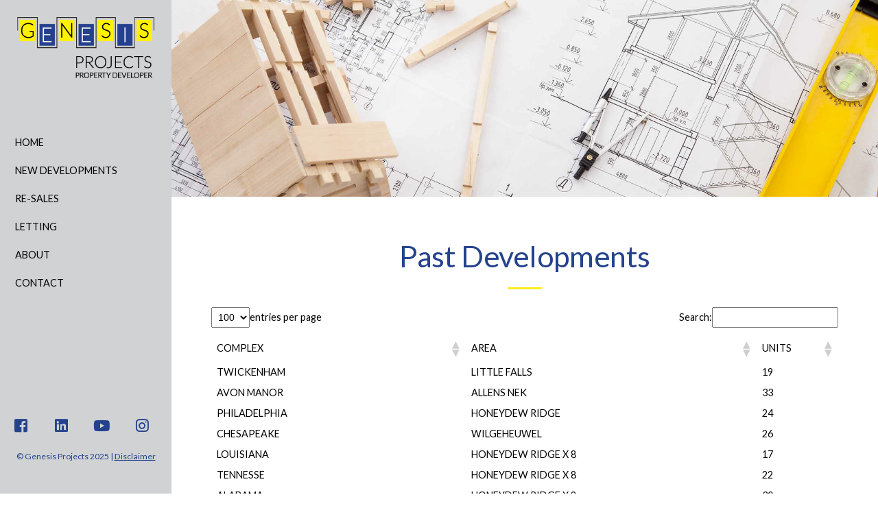

--- FILE ---
content_type: text/html; charset=UTF-8
request_url: https://www.genesisprojects.com/past-developments/
body_size: 68281
content:
<!DOCTYPE html>
<html lang="en-US">
<head>

<meta http-equiv="Content-Type" content="text/html; charset=UTF-8" />

<!-- Title Tag
================================================== -->
<title>Past Developments - Genesis Projects | Genesis Projects</title>


<!-- Mobile Specific
================================================== -->
<meta name="viewport" content="width=device-width, initial-scale=1, maximum-scale=1">
<meta name="robots" content="all,index,follow" />
<script src="https://www.google.com/recaptcha/enterprise.js?render=6LcSz6MrAAAAAAGZ9MHoNTUJZYGJmvSmAF-e02xj"></script>



<!-- Main CSS
================================================== -->
<link rel="stylesheet" type="text/css" href="https://www.genesisprojects.com/wp-content/themes/genesisprojects/style.css" />
<link rel="stylesheet" href="https://www.genesisprojects.com/wp-content/themes/genesisprojects/css/animate.css">
<link href="https://fonts.googleapis.com/css?family=Lato:400,400i,700" rel="stylesheet">

<link rel="stylesheet" href="https://use.fontawesome.com/releases/v5.0.10/css/all.css" integrity="sha384-+d0P83n9kaQMCwj8F4RJB66tzIwOKmrdb46+porD/OvrJ+37WqIM7UoBtwHO6Nlg" crossorigin="anonymous">



<link rel="apple-touch-icon" sizes="180x180" href="https://www.genesisprojects.com/wp-content/themes/genesisprojects/favicons/apple-touch-icon.png">
<link rel="icon" type="image/png" sizes="32x32" href="https://www.genesisprojects.com/wp-content/themes/genesisprojects/favicons/favicon-32x32.png">
<link rel="icon" type="image/png" sizes="16x16" href="https://www.genesisprojects.com/wp-content/themes/genesisprojects/favicons/favicon-16x16.png">
<link rel="manifest" href="https://www.genesisprojects.com/wp-content/themes/genesisprojects/favicons/site.webmanifest">
<link rel="mask-icon" href="https://www.genesisprojects.com/wp-content/themes/genesisprojects/favicons/safari-pinned-tab.svg" color="#37488c">
<link rel="shortcut icon" href="https://www.genesisprojects.com/wp-content/themes/genesisprojects/favicons/favicon.ico">
<meta name="msapplication-TileColor" content="#a7a9ac">
<meta name="msapplication-config" content="favicons/browserconfig.xml">
<meta name="theme-color" content="#ffffff">
	
    
<!-- WP Head
================================================== -->

<meta name='robots' content='index, follow, max-image-preview:large, max-snippet:-1, max-video-preview:-1' />
	<style>img:is([sizes="auto" i], [sizes^="auto," i]) { contain-intrinsic-size: 3000px 1500px }</style>
	
	<!-- This site is optimized with the Yoast SEO plugin v26.0 - https://yoast.com/wordpress/plugins/seo/ -->
	<meta name="description" content="Listings of past developments done by the genesis projects team" />
	<link rel="canonical" href="https://www.genesisprojects.com/past-developments/" />
	<meta property="og:locale" content="en_US" />
	<meta property="og:type" content="article" />
	<meta property="og:title" content="Past Developments - Genesis Projects" />
	<meta property="og:description" content="Listings of past developments done by the genesis projects team" />
	<meta property="og:url" content="https://www.genesisprojects.com/past-developments/" />
	<meta property="og:site_name" content="Genesis Projects" />
	<meta property="article:publisher" content="https://www.facebook.com/genesisprojects/" />
	<meta property="article:modified_time" content="2019-07-26T14:21:49+00:00" />
	<meta property="og:image" content="https://www.genesisprojects.com/wp-content/uploads/2018/03/developments.png" />
	<meta property="og:image:width" content="1664" />
	<meta property="og:image:height" content="463" />
	<meta property="og:image:type" content="image/png" />
	<meta name="twitter:card" content="summary_large_image" />
	<script type="application/ld+json" class="yoast-schema-graph">{"@context":"https://schema.org","@graph":[{"@type":"WebPage","@id":"https://www.genesisprojects.com/past-developments/","url":"https://www.genesisprojects.com/past-developments/","name":"Past Developments - Genesis Projects","isPartOf":{"@id":"https://www.genesisprojects.com/#website"},"primaryImageOfPage":{"@id":"https://www.genesisprojects.com/past-developments/#primaryimage"},"image":{"@id":"https://www.genesisprojects.com/past-developments/#primaryimage"},"thumbnailUrl":"https://www.genesisprojects.com/wp-content/uploads/2018/03/developments.png","datePublished":"2018-03-12T19:01:19+00:00","dateModified":"2019-07-26T14:21:49+00:00","description":"Listings of past developments done by the genesis projects team","breadcrumb":{"@id":"https://www.genesisprojects.com/past-developments/#breadcrumb"},"inLanguage":"en-US","potentialAction":[{"@type":"ReadAction","target":["https://www.genesisprojects.com/past-developments/"]}]},{"@type":"ImageObject","inLanguage":"en-US","@id":"https://www.genesisprojects.com/past-developments/#primaryimage","url":"https://www.genesisprojects.com/wp-content/uploads/2018/03/developments.png","contentUrl":"https://www.genesisprojects.com/wp-content/uploads/2018/03/developments.png","width":1664,"height":463},{"@type":"BreadcrumbList","@id":"https://www.genesisprojects.com/past-developments/#breadcrumb","itemListElement":[{"@type":"ListItem","position":1,"name":"Home","item":"https://www.genesisprojects.com/"},{"@type":"ListItem","position":2,"name":"Past Developments"}]},{"@type":"WebSite","@id":"https://www.genesisprojects.com/#website","url":"https://www.genesisprojects.com/","name":"Genesis Projects","description":"A New Property Development, Marketing &amp; Sale Company","publisher":{"@id":"https://www.genesisprojects.com/#organization"},"potentialAction":[{"@type":"SearchAction","target":{"@type":"EntryPoint","urlTemplate":"https://www.genesisprojects.com/?s={search_term_string}"},"query-input":{"@type":"PropertyValueSpecification","valueRequired":true,"valueName":"search_term_string"}}],"inLanguage":"en-US"},{"@type":"Organization","@id":"https://www.genesisprojects.com/#organization","name":"Genesis Projects","url":"https://www.genesisprojects.com/","logo":{"@type":"ImageObject","inLanguage":"en-US","@id":"https://www.genesisprojects.com/#/schema/logo/image/","url":"https://www.genesisprojects.com/wp-content/uploads/2018/08/logo.png","contentUrl":"https://www.genesisprojects.com/wp-content/uploads/2018/08/logo.png","width":314,"height":139,"caption":"Genesis Projects"},"image":{"@id":"https://www.genesisprojects.com/#/schema/logo/image/"},"sameAs":["https://www.facebook.com/genesisprojects/","https://www.instagram.com/genesisprojectssa/","https://www.linkedin.com/company/genesis-projects","https://www.youtube.com/channel/UCDbbqXfGiveL5fPamqniB_g/"]}]}</script>
	<!-- / Yoast SEO plugin. -->


<link rel='dns-prefetch' href='//www.googletagmanager.com' />
<link rel="alternate" type="application/rss+xml" title="Genesis Projects &raquo; Feed" href="https://www.genesisprojects.com/feed/" />
<link rel="alternate" type="application/rss+xml" title="Genesis Projects &raquo; Comments Feed" href="https://www.genesisprojects.com/comments/feed/" />
<script type="text/javascript">
/* <![CDATA[ */
window._wpemojiSettings = {"baseUrl":"https:\/\/s.w.org\/images\/core\/emoji\/16.0.1\/72x72\/","ext":".png","svgUrl":"https:\/\/s.w.org\/images\/core\/emoji\/16.0.1\/svg\/","svgExt":".svg","source":{"concatemoji":"https:\/\/www.genesisprojects.com\/wp-includes\/js\/wp-emoji-release.min.js?ver=6.8.3"}};
/*! This file is auto-generated */
!function(s,n){var o,i,e;function c(e){try{var t={supportTests:e,timestamp:(new Date).valueOf()};sessionStorage.setItem(o,JSON.stringify(t))}catch(e){}}function p(e,t,n){e.clearRect(0,0,e.canvas.width,e.canvas.height),e.fillText(t,0,0);var t=new Uint32Array(e.getImageData(0,0,e.canvas.width,e.canvas.height).data),a=(e.clearRect(0,0,e.canvas.width,e.canvas.height),e.fillText(n,0,0),new Uint32Array(e.getImageData(0,0,e.canvas.width,e.canvas.height).data));return t.every(function(e,t){return e===a[t]})}function u(e,t){e.clearRect(0,0,e.canvas.width,e.canvas.height),e.fillText(t,0,0);for(var n=e.getImageData(16,16,1,1),a=0;a<n.data.length;a++)if(0!==n.data[a])return!1;return!0}function f(e,t,n,a){switch(t){case"flag":return n(e,"\ud83c\udff3\ufe0f\u200d\u26a7\ufe0f","\ud83c\udff3\ufe0f\u200b\u26a7\ufe0f")?!1:!n(e,"\ud83c\udde8\ud83c\uddf6","\ud83c\udde8\u200b\ud83c\uddf6")&&!n(e,"\ud83c\udff4\udb40\udc67\udb40\udc62\udb40\udc65\udb40\udc6e\udb40\udc67\udb40\udc7f","\ud83c\udff4\u200b\udb40\udc67\u200b\udb40\udc62\u200b\udb40\udc65\u200b\udb40\udc6e\u200b\udb40\udc67\u200b\udb40\udc7f");case"emoji":return!a(e,"\ud83e\udedf")}return!1}function g(e,t,n,a){var r="undefined"!=typeof WorkerGlobalScope&&self instanceof WorkerGlobalScope?new OffscreenCanvas(300,150):s.createElement("canvas"),o=r.getContext("2d",{willReadFrequently:!0}),i=(o.textBaseline="top",o.font="600 32px Arial",{});return e.forEach(function(e){i[e]=t(o,e,n,a)}),i}function t(e){var t=s.createElement("script");t.src=e,t.defer=!0,s.head.appendChild(t)}"undefined"!=typeof Promise&&(o="wpEmojiSettingsSupports",i=["flag","emoji"],n.supports={everything:!0,everythingExceptFlag:!0},e=new Promise(function(e){s.addEventListener("DOMContentLoaded",e,{once:!0})}),new Promise(function(t){var n=function(){try{var e=JSON.parse(sessionStorage.getItem(o));if("object"==typeof e&&"number"==typeof e.timestamp&&(new Date).valueOf()<e.timestamp+604800&&"object"==typeof e.supportTests)return e.supportTests}catch(e){}return null}();if(!n){if("undefined"!=typeof Worker&&"undefined"!=typeof OffscreenCanvas&&"undefined"!=typeof URL&&URL.createObjectURL&&"undefined"!=typeof Blob)try{var e="postMessage("+g.toString()+"("+[JSON.stringify(i),f.toString(),p.toString(),u.toString()].join(",")+"));",a=new Blob([e],{type:"text/javascript"}),r=new Worker(URL.createObjectURL(a),{name:"wpTestEmojiSupports"});return void(r.onmessage=function(e){c(n=e.data),r.terminate(),t(n)})}catch(e){}c(n=g(i,f,p,u))}t(n)}).then(function(e){for(var t in e)n.supports[t]=e[t],n.supports.everything=n.supports.everything&&n.supports[t],"flag"!==t&&(n.supports.everythingExceptFlag=n.supports.everythingExceptFlag&&n.supports[t]);n.supports.everythingExceptFlag=n.supports.everythingExceptFlag&&!n.supports.flag,n.DOMReady=!1,n.readyCallback=function(){n.DOMReady=!0}}).then(function(){return e}).then(function(){var e;n.supports.everything||(n.readyCallback(),(e=n.source||{}).concatemoji?t(e.concatemoji):e.wpemoji&&e.twemoji&&(t(e.twemoji),t(e.wpemoji)))}))}((window,document),window._wpemojiSettings);
/* ]]> */
</script>
<style id='wp-emoji-styles-inline-css' type='text/css'>

	img.wp-smiley, img.emoji {
		display: inline !important;
		border: none !important;
		box-shadow: none !important;
		height: 1em !important;
		width: 1em !important;
		margin: 0 0.07em !important;
		vertical-align: -0.1em !important;
		background: none !important;
		padding: 0 !important;
	}
</style>
<link rel='stylesheet' id='wp-block-library-css' href='https://www.genesisprojects.com/wp-includes/css/dist/block-library/style.min.css?ver=6.8.3' type='text/css' media='all' />
<style id='classic-theme-styles-inline-css' type='text/css'>
/*! This file is auto-generated */
.wp-block-button__link{color:#fff;background-color:#32373c;border-radius:9999px;box-shadow:none;text-decoration:none;padding:calc(.667em + 2px) calc(1.333em + 2px);font-size:1.125em}.wp-block-file__button{background:#32373c;color:#fff;text-decoration:none}
</style>
<style id='global-styles-inline-css' type='text/css'>
:root{--wp--preset--aspect-ratio--square: 1;--wp--preset--aspect-ratio--4-3: 4/3;--wp--preset--aspect-ratio--3-4: 3/4;--wp--preset--aspect-ratio--3-2: 3/2;--wp--preset--aspect-ratio--2-3: 2/3;--wp--preset--aspect-ratio--16-9: 16/9;--wp--preset--aspect-ratio--9-16: 9/16;--wp--preset--color--black: #000000;--wp--preset--color--cyan-bluish-gray: #abb8c3;--wp--preset--color--white: #ffffff;--wp--preset--color--pale-pink: #f78da7;--wp--preset--color--vivid-red: #cf2e2e;--wp--preset--color--luminous-vivid-orange: #ff6900;--wp--preset--color--luminous-vivid-amber: #fcb900;--wp--preset--color--light-green-cyan: #7bdcb5;--wp--preset--color--vivid-green-cyan: #00d084;--wp--preset--color--pale-cyan-blue: #8ed1fc;--wp--preset--color--vivid-cyan-blue: #0693e3;--wp--preset--color--vivid-purple: #9b51e0;--wp--preset--gradient--vivid-cyan-blue-to-vivid-purple: linear-gradient(135deg,rgba(6,147,227,1) 0%,rgb(155,81,224) 100%);--wp--preset--gradient--light-green-cyan-to-vivid-green-cyan: linear-gradient(135deg,rgb(122,220,180) 0%,rgb(0,208,130) 100%);--wp--preset--gradient--luminous-vivid-amber-to-luminous-vivid-orange: linear-gradient(135deg,rgba(252,185,0,1) 0%,rgba(255,105,0,1) 100%);--wp--preset--gradient--luminous-vivid-orange-to-vivid-red: linear-gradient(135deg,rgba(255,105,0,1) 0%,rgb(207,46,46) 100%);--wp--preset--gradient--very-light-gray-to-cyan-bluish-gray: linear-gradient(135deg,rgb(238,238,238) 0%,rgb(169,184,195) 100%);--wp--preset--gradient--cool-to-warm-spectrum: linear-gradient(135deg,rgb(74,234,220) 0%,rgb(151,120,209) 20%,rgb(207,42,186) 40%,rgb(238,44,130) 60%,rgb(251,105,98) 80%,rgb(254,248,76) 100%);--wp--preset--gradient--blush-light-purple: linear-gradient(135deg,rgb(255,206,236) 0%,rgb(152,150,240) 100%);--wp--preset--gradient--blush-bordeaux: linear-gradient(135deg,rgb(254,205,165) 0%,rgb(254,45,45) 50%,rgb(107,0,62) 100%);--wp--preset--gradient--luminous-dusk: linear-gradient(135deg,rgb(255,203,112) 0%,rgb(199,81,192) 50%,rgb(65,88,208) 100%);--wp--preset--gradient--pale-ocean: linear-gradient(135deg,rgb(255,245,203) 0%,rgb(182,227,212) 50%,rgb(51,167,181) 100%);--wp--preset--gradient--electric-grass: linear-gradient(135deg,rgb(202,248,128) 0%,rgb(113,206,126) 100%);--wp--preset--gradient--midnight: linear-gradient(135deg,rgb(2,3,129) 0%,rgb(40,116,252) 100%);--wp--preset--font-size--small: 13px;--wp--preset--font-size--medium: 20px;--wp--preset--font-size--large: 36px;--wp--preset--font-size--x-large: 42px;--wp--preset--spacing--20: 0.44rem;--wp--preset--spacing--30: 0.67rem;--wp--preset--spacing--40: 1rem;--wp--preset--spacing--50: 1.5rem;--wp--preset--spacing--60: 2.25rem;--wp--preset--spacing--70: 3.38rem;--wp--preset--spacing--80: 5.06rem;--wp--preset--shadow--natural: 6px 6px 9px rgba(0, 0, 0, 0.2);--wp--preset--shadow--deep: 12px 12px 50px rgba(0, 0, 0, 0.4);--wp--preset--shadow--sharp: 6px 6px 0px rgba(0, 0, 0, 0.2);--wp--preset--shadow--outlined: 6px 6px 0px -3px rgba(255, 255, 255, 1), 6px 6px rgba(0, 0, 0, 1);--wp--preset--shadow--crisp: 6px 6px 0px rgba(0, 0, 0, 1);}:where(.is-layout-flex){gap: 0.5em;}:where(.is-layout-grid){gap: 0.5em;}body .is-layout-flex{display: flex;}.is-layout-flex{flex-wrap: wrap;align-items: center;}.is-layout-flex > :is(*, div){margin: 0;}body .is-layout-grid{display: grid;}.is-layout-grid > :is(*, div){margin: 0;}:where(.wp-block-columns.is-layout-flex){gap: 2em;}:where(.wp-block-columns.is-layout-grid){gap: 2em;}:where(.wp-block-post-template.is-layout-flex){gap: 1.25em;}:where(.wp-block-post-template.is-layout-grid){gap: 1.25em;}.has-black-color{color: var(--wp--preset--color--black) !important;}.has-cyan-bluish-gray-color{color: var(--wp--preset--color--cyan-bluish-gray) !important;}.has-white-color{color: var(--wp--preset--color--white) !important;}.has-pale-pink-color{color: var(--wp--preset--color--pale-pink) !important;}.has-vivid-red-color{color: var(--wp--preset--color--vivid-red) !important;}.has-luminous-vivid-orange-color{color: var(--wp--preset--color--luminous-vivid-orange) !important;}.has-luminous-vivid-amber-color{color: var(--wp--preset--color--luminous-vivid-amber) !important;}.has-light-green-cyan-color{color: var(--wp--preset--color--light-green-cyan) !important;}.has-vivid-green-cyan-color{color: var(--wp--preset--color--vivid-green-cyan) !important;}.has-pale-cyan-blue-color{color: var(--wp--preset--color--pale-cyan-blue) !important;}.has-vivid-cyan-blue-color{color: var(--wp--preset--color--vivid-cyan-blue) !important;}.has-vivid-purple-color{color: var(--wp--preset--color--vivid-purple) !important;}.has-black-background-color{background-color: var(--wp--preset--color--black) !important;}.has-cyan-bluish-gray-background-color{background-color: var(--wp--preset--color--cyan-bluish-gray) !important;}.has-white-background-color{background-color: var(--wp--preset--color--white) !important;}.has-pale-pink-background-color{background-color: var(--wp--preset--color--pale-pink) !important;}.has-vivid-red-background-color{background-color: var(--wp--preset--color--vivid-red) !important;}.has-luminous-vivid-orange-background-color{background-color: var(--wp--preset--color--luminous-vivid-orange) !important;}.has-luminous-vivid-amber-background-color{background-color: var(--wp--preset--color--luminous-vivid-amber) !important;}.has-light-green-cyan-background-color{background-color: var(--wp--preset--color--light-green-cyan) !important;}.has-vivid-green-cyan-background-color{background-color: var(--wp--preset--color--vivid-green-cyan) !important;}.has-pale-cyan-blue-background-color{background-color: var(--wp--preset--color--pale-cyan-blue) !important;}.has-vivid-cyan-blue-background-color{background-color: var(--wp--preset--color--vivid-cyan-blue) !important;}.has-vivid-purple-background-color{background-color: var(--wp--preset--color--vivid-purple) !important;}.has-black-border-color{border-color: var(--wp--preset--color--black) !important;}.has-cyan-bluish-gray-border-color{border-color: var(--wp--preset--color--cyan-bluish-gray) !important;}.has-white-border-color{border-color: var(--wp--preset--color--white) !important;}.has-pale-pink-border-color{border-color: var(--wp--preset--color--pale-pink) !important;}.has-vivid-red-border-color{border-color: var(--wp--preset--color--vivid-red) !important;}.has-luminous-vivid-orange-border-color{border-color: var(--wp--preset--color--luminous-vivid-orange) !important;}.has-luminous-vivid-amber-border-color{border-color: var(--wp--preset--color--luminous-vivid-amber) !important;}.has-light-green-cyan-border-color{border-color: var(--wp--preset--color--light-green-cyan) !important;}.has-vivid-green-cyan-border-color{border-color: var(--wp--preset--color--vivid-green-cyan) !important;}.has-pale-cyan-blue-border-color{border-color: var(--wp--preset--color--pale-cyan-blue) !important;}.has-vivid-cyan-blue-border-color{border-color: var(--wp--preset--color--vivid-cyan-blue) !important;}.has-vivid-purple-border-color{border-color: var(--wp--preset--color--vivid-purple) !important;}.has-vivid-cyan-blue-to-vivid-purple-gradient-background{background: var(--wp--preset--gradient--vivid-cyan-blue-to-vivid-purple) !important;}.has-light-green-cyan-to-vivid-green-cyan-gradient-background{background: var(--wp--preset--gradient--light-green-cyan-to-vivid-green-cyan) !important;}.has-luminous-vivid-amber-to-luminous-vivid-orange-gradient-background{background: var(--wp--preset--gradient--luminous-vivid-amber-to-luminous-vivid-orange) !important;}.has-luminous-vivid-orange-to-vivid-red-gradient-background{background: var(--wp--preset--gradient--luminous-vivid-orange-to-vivid-red) !important;}.has-very-light-gray-to-cyan-bluish-gray-gradient-background{background: var(--wp--preset--gradient--very-light-gray-to-cyan-bluish-gray) !important;}.has-cool-to-warm-spectrum-gradient-background{background: var(--wp--preset--gradient--cool-to-warm-spectrum) !important;}.has-blush-light-purple-gradient-background{background: var(--wp--preset--gradient--blush-light-purple) !important;}.has-blush-bordeaux-gradient-background{background: var(--wp--preset--gradient--blush-bordeaux) !important;}.has-luminous-dusk-gradient-background{background: var(--wp--preset--gradient--luminous-dusk) !important;}.has-pale-ocean-gradient-background{background: var(--wp--preset--gradient--pale-ocean) !important;}.has-electric-grass-gradient-background{background: var(--wp--preset--gradient--electric-grass) !important;}.has-midnight-gradient-background{background: var(--wp--preset--gradient--midnight) !important;}.has-small-font-size{font-size: var(--wp--preset--font-size--small) !important;}.has-medium-font-size{font-size: var(--wp--preset--font-size--medium) !important;}.has-large-font-size{font-size: var(--wp--preset--font-size--large) !important;}.has-x-large-font-size{font-size: var(--wp--preset--font-size--x-large) !important;}
:where(.wp-block-post-template.is-layout-flex){gap: 1.25em;}:where(.wp-block-post-template.is-layout-grid){gap: 1.25em;}
:where(.wp-block-columns.is-layout-flex){gap: 2em;}:where(.wp-block-columns.is-layout-grid){gap: 2em;}
:root :where(.wp-block-pullquote){font-size: 1.5em;line-height: 1.6;}
</style>
<link rel='stylesheet' id='cpsh-shortcodes-css' href='https://www.genesisprojects.com/wp-content/plugins/column-shortcodes//assets/css/shortcodes.css?ver=1.0.1' type='text/css' media='all' />
<link rel='stylesheet' id='contact-form-7-css' href='https://www.genesisprojects.com/wp-content/plugins/contact-form-7/includes/css/styles.css?ver=6.1.2' type='text/css' media='all' />
<link rel='stylesheet' id='tablepress-default-css' href='https://www.genesisprojects.com/wp-content/plugins/tablepress/css/build/default.css?ver=3.2.3' type='text/css' media='all' />
<script type="text/javascript" src="https://www.genesisprojects.com/wp-includes/js/jquery/jquery.min.js?ver=3.7.1" id="jquery-core-js"></script>
<script type="text/javascript" src="https://www.genesisprojects.com/wp-includes/js/jquery/jquery-migrate.min.js?ver=3.4.1" id="jquery-migrate-js"></script>

<!-- Google tag (gtag.js) snippet added by Site Kit -->
<!-- Google Analytics snippet added by Site Kit -->
<script type="text/javascript" src="https://www.googletagmanager.com/gtag/js?id=GT-5N2K7KTX" id="google_gtagjs-js" async></script>
<script type="text/javascript" id="google_gtagjs-js-after">
/* <![CDATA[ */
window.dataLayer = window.dataLayer || [];function gtag(){dataLayer.push(arguments);}
gtag("set","linker",{"domains":["www.genesisprojects.com"]});
gtag("js", new Date());
gtag("set", "developer_id.dZTNiMT", true);
gtag("config", "GT-5N2K7KTX");
 window._googlesitekit = window._googlesitekit || {}; window._googlesitekit.throttledEvents = []; window._googlesitekit.gtagEvent = (name, data) => { var key = JSON.stringify( { name, data } ); if ( !! window._googlesitekit.throttledEvents[ key ] ) { return; } window._googlesitekit.throttledEvents[ key ] = true; setTimeout( () => { delete window._googlesitekit.throttledEvents[ key ]; }, 5 ); gtag( "event", name, { ...data, event_source: "site-kit" } ); }; 
/* ]]> */
</script>
<link rel="https://api.w.org/" href="https://www.genesisprojects.com/wp-json/" /><link rel="alternate" title="JSON" type="application/json" href="https://www.genesisprojects.com/wp-json/wp/v2/pages/81" /><link rel="EditURI" type="application/rsd+xml" title="RSD" href="https://www.genesisprojects.com/xmlrpc.php?rsd" />
<meta name="generator" content="WordPress 6.8.3" />
<link rel='shortlink' href='https://www.genesisprojects.com/?p=81' />
<link rel="alternate" title="oEmbed (JSON)" type="application/json+oembed" href="https://www.genesisprojects.com/wp-json/oembed/1.0/embed?url=https%3A%2F%2Fwww.genesisprojects.com%2Fpast-developments%2F" />
<link rel="alternate" title="oEmbed (XML)" type="text/xml+oembed" href="https://www.genesisprojects.com/wp-json/oembed/1.0/embed?url=https%3A%2F%2Fwww.genesisprojects.com%2Fpast-developments%2F&#038;format=xml" />
<meta name="generator" content="Site Kit by Google 1.162.1" /><!-- Google Tag Manager -->
<script>(function(w,d,s,l,i){w[l]=w[l]||[];w[l].push({'gtm.start':
new Date().getTime(),event:'gtm.js'});var f=d.getElementsByTagName(s)[0],
j=d.createElement(s),dl=l!='dataLayer'?'&l='+l:'';j.async=true;j.src=
'https://www.googletagmanager.com/gtm.js?id='+i+dl;f.parentNode.insertBefore(j,f);
})(window,document,'script','dataLayer','GTM-WQQLFQD2');</script>
<!-- End Google Tag Manager --><style type="text/css">.recentcomments a{display:inline !important;padding:0 !important;margin:0 !important;}</style>
</head>
<body data-rsssl=1 class="wp-singular page-template-default page page-id-81 wp-theme-genesisprojects">
<div style="overflow: auto; position: absolute; height: 0pt; width: 0pt;">
</div> 


<div class="mobile-menu">
		<button id="burger-toggle" class=""><span></span></button>
	
		
		 <div id="mobileMenu" class="menu-main-menu-container"><ul id="menu-main-menu" class="menu"><li id="menu-item-4" class="menu-item menu-item-type-custom menu-item-object-custom menu-item-home menu-item-4"><a href="https://www.genesisprojects.com/">Home</a></li>
<li id="menu-item-2486" class="menu-item menu-item-type-post_type menu-item-object-page menu-item-has-children menu-item-2486"><a href="https://www.genesisprojects.com/developments/">NEW DEVELOPMENTS</a>
<ul class="sub-menu">
	<li id="menu-item-2483" class="menu-item menu-item-type-post_type menu-item-object-page menu-item-2483"><a href="https://www.genesisprojects.com/residential/">RESIDENTIAL</a><ul class="subsubmenu"> <li><a href="https://www.genesisprojects.com/residential/jhb-west"> JHB WEST</a></li> <li><a href="https://www.genesisprojects.com/residential/jhb-east"> JHB EAST</a></li> <li><a href="https://www.genesisprojects.com/residential/western-cape"> WESTERN CAPE</a></li> <li><a href="https://www.genesisprojects.com/residential/pta-north"> PTA NORTH</a></li></ul></li>
	<li id="menu-item-2482" class="menu-item menu-item-type-post_type menu-item-object-page menu-item-2482"><a href="https://www.genesisprojects.com/commercial/">COMMERCIAL</a><ul class="subsubmenu"></ul></li>
</ul>
</li>
<li id="menu-item-53" class="menu-item menu-item-type-custom menu-item-object-custom menu-item-53"><a target="_blank" href="https://lefikarealty.co.za/">RE-SALES</a></li>
<li id="menu-item-54" class="menu-item menu-item-type-custom menu-item-object-custom menu-item-54"><a target="_blank" href="https://www.genesisrealty.co.za/results/residential/to-let/">LETTING</a></li>
<li id="menu-item-55" class="menu-item menu-item-type-post_type menu-item-object-page current-menu-ancestor current-menu-parent current_page_parent current_page_ancestor menu-item-has-children menu-item-55"><a href="https://www.genesisprojects.com/about/">About</a>
<ul class="sub-menu">
	<li id="menu-item-2110" class="menu-item menu-item-type-post_type menu-item-object-page menu-item-2110"><a href="https://www.genesisprojects.com/our-story/">Our Story</a></li>
	<li id="menu-item-2131" class="menu-item menu-item-type-post_type menu-item-object-page current-menu-item page_item page-item-81 current_page_item menu-item-2131"><a href="https://www.genesisprojects.com/past-developments/" aria-current="page">Past Developments</a></li>
	<li id="menu-item-3605" class="menu-item menu-item-type-post_type menu-item-object-page menu-item-3605"><a href="https://www.genesisprojects.com/paia-manuals/">PAIA Manuals</a></li>
</ul>
</li>
<li id="menu-item-57" class="menu-item menu-item-type-post_type menu-item-object-page menu-item-57"><a href="https://www.genesisprojects.com/contact-us/">Contact</a></li>
</ul></div>				
</div><!--/mobile-menu -->


<div class="sidebar">
	
	<div class="logo"><a href="https://www.genesisprojects.com"><img src="https://www.genesisprojects.com/wp-content/themes/genesisprojects/img/logo.png" alt="Genesis Projects"></a></div>

	<div class="desktop-menu">
		
		<div id="menu" class="menu-main-menu-container"><ul id="menu-main-menu-1" class="menu"><li class="menu-item menu-item-type-custom menu-item-object-custom menu-item-home menu-item-4"><a href="https://www.genesisprojects.com/">Home</a></li>
<li class="menu-item menu-item-type-post_type menu-item-object-page menu-item-has-children menu-item-2486"><a href="https://www.genesisprojects.com/developments/">NEW DEVELOPMENTS</a>
<ul class="sub-menu">
	<li class="menu-item menu-item-type-post_type menu-item-object-page menu-item-2483"><a href="https://www.genesisprojects.com/residential/">RESIDENTIAL</a><ul class="subsubmenu"> <li><a href="https://www.genesisprojects.com/residential/jhb-west"> JHB WEST</a></li> <li><a href="https://www.genesisprojects.com/residential/jhb-east"> JHB EAST</a></li> <li><a href="https://www.genesisprojects.com/residential/western-cape"> WESTERN CAPE</a></li> <li><a href="https://www.genesisprojects.com/residential/pta-north"> PTA NORTH</a></li></ul></li>
	<li class="menu-item menu-item-type-post_type menu-item-object-page menu-item-2482"><a href="https://www.genesisprojects.com/commercial/">COMMERCIAL</a><ul class="subsubmenu"></ul></li>
</ul>
</li>
<li class="menu-item menu-item-type-custom menu-item-object-custom menu-item-53"><a target="_blank" href="https://lefikarealty.co.za/">RE-SALES</a></li>
<li class="menu-item menu-item-type-custom menu-item-object-custom menu-item-54"><a target="_blank" href="https://www.genesisrealty.co.za/results/residential/to-let/">LETTING</a></li>
<li class="menu-item menu-item-type-post_type menu-item-object-page current-menu-ancestor current-menu-parent current_page_parent current_page_ancestor menu-item-has-children menu-item-55"><a href="https://www.genesisprojects.com/about/">About</a>
<ul class="sub-menu">
	<li class="menu-item menu-item-type-post_type menu-item-object-page menu-item-2110"><a href="https://www.genesisprojects.com/our-story/">Our Story</a></li>
	<li class="menu-item menu-item-type-post_type menu-item-object-page current-menu-item page_item page-item-81 current_page_item menu-item-2131"><a href="https://www.genesisprojects.com/past-developments/" aria-current="page">Past Developments</a></li>
	<li class="menu-item menu-item-type-post_type menu-item-object-page menu-item-3605"><a href="https://www.genesisprojects.com/paia-manuals/">PAIA Manuals</a></li>
</ul>
</li>
<li class="menu-item menu-item-type-post_type menu-item-object-page menu-item-57"><a href="https://www.genesisprojects.com/contact-us/">Contact</a></li>
</ul></div>	</div>
	
	<footer>
				
		<div class="social">
			
			<a href="https://www.facebook.com/genesisprojects/" target="_blank"><i class="fab fa-facebook-square"></i></a>
			<a href="https://www.linkedin.com/company/genesis-projects" target="_blank"><i class="fab fa-linkedin"></i></a>
			<a href="https://www.youtube.com/channel/UCDbbqXfGiveL5fPamqniB_g/" target="_blank"><i class="fab fa-youtube"></i></a>
            <a href="https://www.instagram.com/genesisprojectssa/" target="_blank"><i class="fab fa-instagram"></i></a>
		</div>
		
		<p>&copy; Genesis Projects <script type="text/javascript">
				var d=new Date();
				document.write(d.getFullYear());
				</script> | <a href="/genesis/disclaimer/">Disclaimer</a></p>
		
	</footer>

</div><!--/sidebar -->


    


<div class="content">

<div class="banner">
	<img src="https://www.genesisprojects.com/wp-content/uploads/2018/03/developments.png"  alt="featured"/>

</div><!-- /banner -->		


<div class="main-copy wow fadeIn" id="main">
		
		<div class="wrapper">
		<h1>Past Developments</h1>
    		
<table id="tablepress-1" class="tablepress tablepress-id-1">
<thead>
<tr class="row-1">
	<th class="column-1">COMPLEX</th><th class="column-2">AREA</th><th class="column-3">UNITS</th>
</tr>
</thead>
<tbody class="row-hover">
<tr class="row-2">
	<td class="column-1">TWICKENHAM</td><td class="column-2">LITTLE FALLS</td><td class="column-3">19</td>
</tr>
<tr class="row-3">
	<td class="column-1">AVON MANOR</td><td class="column-2">ALLENS NEK</td><td class="column-3">33</td>
</tr>
<tr class="row-4">
	<td class="column-1">PHILADELPHIA</td><td class="column-2">HONEYDEW RIDGE</td><td class="column-3">24</td>
</tr>
<tr class="row-5">
	<td class="column-1">CHESAPEAKE</td><td class="column-2">WILGEHEUWEL</td><td class="column-3">26</td>
</tr>
<tr class="row-6">
	<td class="column-1">LOUISIANA</td><td class="column-2">HONEYDEW RIDGE X 8</td><td class="column-3">17</td>
</tr>
<tr class="row-7">
	<td class="column-1">TENNESSE</td><td class="column-2">HONEYDEW RIDGE X 8</td><td class="column-3">22</td>
</tr>
<tr class="row-8">
	<td class="column-1">ALABAMA</td><td class="column-2">HONEYDEW RIDGE X 8</td><td class="column-3">30</td>
</tr>
<tr class="row-9">
	<td class="column-1">ARIZONA</td><td class="column-2">HONEYDEW RIDGE X 8</td><td class="column-3">22</td>
</tr>
<tr class="row-10">
	<td class="column-1">CALIFORNIA</td><td class="column-2">HONEYDEW RIDGE X 8</td><td class="column-3">19</td>
</tr>
<tr class="row-11">
	<td class="column-1">MISSISIPI</td><td class="column-2">HONEYDEW RIDGE X 8</td><td class="column-3">29</td>
</tr>
<tr class="row-12">
	<td class="column-1">GEORGIA</td><td class="column-2">HONEYDEW RIDGE X 8</td><td class="column-3">18</td>
</tr>
<tr class="row-13">
	<td class="column-1">OAKLAHOMA</td><td class="column-2">HONEYDEW RIDGE</td><td class="column-3">23</td>
</tr>
<tr class="row-14">
	<td class="column-1">MICHIGAN</td><td class="column-2">HONEYDEW RIDGE</td><td class="column-3">15</td>
</tr>
<tr class="row-15">
	<td class="column-1">KANSAS</td><td class="column-2">HONEYDEW RIDGE</td><td class="column-3">15</td>
</tr>
<tr class="row-16">
	<td class="column-1">MINNESOTA</td><td class="column-2">HONEYDEW RIDGE</td><td class="column-3">22</td>
</tr>
<tr class="row-17">
	<td class="column-1">WYOMING</td><td class="column-2">HONEYDEW RIDGE X 8</td><td class="column-3">22</td>
</tr>
<tr class="row-18">
	<td class="column-1">OREGON</td><td class="column-2">HONEYDEW RIDGE X 8</td><td class="column-3">21</td>
</tr>
<tr class="row-19">
	<td class="column-1">SHADOW CREEK</td><td class="column-2">HONEYDEW RIDGE X 8</td><td class="column-3">13</td>
</tr>
<tr class="row-20">
	<td class="column-1">NEBRASKA</td><td class="column-2">HONEYDEW RIDGE X 8</td><td class="column-3">23</td>
</tr>
<tr class="row-21">
	<td class="column-1">NEW ORLEANS</td><td class="column-2">HONEYDEW RIDGE X 8</td><td class="column-3">24</td>
</tr>
<tr class="row-22">
	<td class="column-1">OHIO</td><td class="column-2">HONEYDEW RIDGE</td><td class="column-3">24</td>
</tr>
<tr class="row-23">
	<td class="column-1">MAGNOLIA</td><td class="column-2">ALLENS NEK</td><td class="column-3">35</td>
</tr>
<tr class="row-24">
	<td class="column-1">MULBERRY</td><td class="column-2">ALLENS NEK</td><td class="column-3">49</td>
</tr>
<tr class="row-25">
	<td class="column-1">BALTIMORE</td><td class="column-2">HONEYDEW RIDGE X 8</td><td class="column-3">24</td>
</tr>
<tr class="row-26">
	<td class="column-1">PIPERS POINT</td><td class="column-2">HONEYDEW RIDGE X 8</td><td class="column-3">39</td>
</tr>
<tr class="row-27">
	<td class="column-1">AUGUSTA</td><td class="column-2">HONEYDEW RIDGE X 8</td><td class="column-3">64</td>
</tr>
<tr class="row-28">
	<td class="column-1">CASTLE PINES</td><td class="column-2">HONEYDEW RIDGE X 8</td><td class="column-3">41</td>
</tr>
<tr class="row-29">
	<td class="column-1">CRYSTAL DOWNS</td><td class="column-2">HONEYDEW RIDGE</td><td class="column-3">18</td>
</tr>
<tr class="row-30">
	<td class="column-1">KAVANGO</td><td class="column-2">HONEYDEW RIDGE</td><td class="column-3">31</td>
</tr>
<tr class="row-31">
	<td class="column-1">PEBBLE BEACH</td><td class="column-2">HONEYDEW RIDGE</td><td class="column-3">27</td>
</tr>
<tr class="row-32">
	<td class="column-1">LEOPARD CREEK</td><td class="column-2">WILGEHEUWEL</td><td class="column-3">16</td>
</tr>
<tr class="row-33">
	<td class="column-1">SYRINGA VIEW</td><td class="column-2">WELTEVREDEN PARK X 134</td><td class="column-3">21</td>
</tr>
<tr class="row-34">
	<td class="column-1">GLEN LAKES</td><td class="column-2">WILGEHEUWEL</td><td class="column-3">21</td>
</tr>
<tr class="row-35">
	<td class="column-1">REDWOOD MANOR</td><td class="column-2">WELTEVREDEN PARK 135</td><td class="column-3">24</td>
</tr>
<tr class="row-36">
	<td class="column-1">ACACIA MEWS</td><td class="column-2">WELTEVREDEN PARK X 133</td><td class="column-3">27</td>
</tr>
<tr class="row-37">
	<td class="column-1">FIR TREE GROVE</td><td class="column-2">WELTEVREDEN PARK X 134</td><td class="column-3">27</td>
</tr>
<tr class="row-38">
	<td class="column-1">SANDALWOOD</td><td class="column-2">WELTEVREDENPARK</td><td class="column-3">32</td>
</tr>
<tr class="row-39">
	<td class="column-1">MIMOSA MEWS</td><td class="column-2">WELTEVREDEN PARK X 126</td><td class="column-3">33</td>
</tr>
<tr class="row-40">
	<td class="column-1">PINE WAY</td><td class="column-2">WELTEVREDEN PARK X 126</td><td class="column-3">12</td>
</tr>
<tr class="row-41">
	<td class="column-1">TSUMEB</td><td class="column-2">HONEYDEW RIDGE</td><td class="column-3">26</td>
</tr>
<tr class="row-42">
	<td class="column-1">KARIBIB</td><td class="column-2">HONEYDEW RIDGE X 8</td><td class="column-3">26</td>
</tr>
<tr class="row-43">
	<td class="column-1">GOBABIS</td><td class="column-2">HONEYDEW RIDGE X 8</td><td class="column-3">24</td>
</tr>
<tr class="row-44">
	<td class="column-1">CHOBE HEIGHTS</td><td class="column-2">ALLENSNEK</td><td class="column-3">54</td>
</tr>
<tr class="row-45">
	<td class="column-1">ARANOS</td><td class="column-2">RADIOKOP</td><td class="column-3">29</td>
</tr>
<tr class="row-46">
	<td class="column-1">KEETMANS</td><td class="column-2">RADIOKOP</td><td class="column-3">29</td>
</tr>
<tr class="row-47">
	<td class="column-1">RUNDU</td><td class="column-2">HONEYDEW RIDGE X 8</td><td class="column-3">30</td>
</tr>
<tr class="row-48">
	<td class="column-1">ETOSHA</td><td class="column-2">HONEYDEW RIDGE</td><td class="column-3">48</td>
</tr>
<tr class="row-49">
	<td class="column-1">EAGLE RIDGE</td><td class="column-2">HONEYDEW RIDGE</td><td class="column-3">27</td>
</tr>
<tr class="row-50">
	<td class="column-1">SWAKOP</td><td class="column-2">HONEYDEW RIDGE</td><td class="column-3">23</td>
</tr>
<tr class="row-51">
	<td class="column-1">NAMIB</td><td class="column-2">HONEYDEW RIDGE</td><td class="column-3">26</td>
</tr>
<tr class="row-52">
	<td class="column-1">NELINDA HILLS</td><td class="column-2">HONEYDEW RIDGE</td><td class="column-3">38</td>
</tr>
<tr class="row-53">
	<td class="column-1">ONDANGWA</td><td class="column-2">HONEYDEW RIDGE</td><td class="column-3">56</td>
</tr>
<tr class="row-54">
	<td class="column-1">OSHIVELO</td><td class="column-2">HONEYDEW RIDGE</td><td class="column-3">62</td>
</tr>
<tr class="row-55">
	<td class="column-1">RUACANA</td><td class="column-2">HONEYDEW RIDGE</td><td class="column-3">26</td>
</tr>
<tr class="row-56">
	<td class="column-1">MELODY LANE</td><td class="column-2">OLIVEDALE</td><td class="column-3">57</td>
</tr>
<tr class="row-57">
	<td class="column-1">CRESSENDO LANE</td><td class="column-2">OLIVEDALE</td><td class="column-3">31</td>
</tr>
<tr class="row-58">
	<td class="column-1">LUDERITZ</td><td class="column-2">HONEYDEW RIDGE X 8</td><td class="column-3">30</td>
</tr>
<tr class="row-59">
	<td class="column-1">OMARURU</td><td class="column-2">RADIOKOP</td><td class="column-3">30</td>
</tr>
<tr class="row-60">
	<td class="column-1">KOLMANS</td><td class="column-2">HONEYDEW RIDGE</td><td class="column-3">31</td>
</tr>
<tr class="row-61">
	<td class="column-1">SHEROBIA</td><td class="column-2">HONEYDEW RIDGE</td><td class="column-3">40</td>
</tr>
<tr class="row-62">
	<td class="column-1">SOUTHERN HILLS</td><td class="column-2">HONEYDEW RIDGE</td><td class="column-3">24</td>
</tr>
<tr class="row-63">
	<td class="column-1">ALMEISAN</td><td class="column-2">WILGEHEUWEL</td><td class="column-3">46</td>
</tr>
<tr class="row-64">
	<td class="column-1">ALNAIR</td><td class="column-2">WILGEHEUWEL</td><td class="column-3">42</td>
</tr>
<tr class="row-65">
	<td class="column-1">ALULA</td><td class="column-2">WILGEHEUWEL</td><td class="column-3">36</td>
</tr>
<tr class="row-66">
	<td class="column-1">NAOS</td><td class="column-2">WILGEHEUWEL</td><td class="column-3">34</td>
</tr>
<tr class="row-67">
	<td class="column-1">KARRAS</td><td class="column-2">RADIOKOP</td><td class="column-3">29</td>
</tr>
<tr class="row-68">
	<td class="column-1">CRESSENDO LANE</td><td class="column-2">OLIVEDALE</td><td class="column-3">31</td>
</tr>
<tr class="row-69">
	<td class="column-1">OKAHANDJA</td><td class="column-2">RADIOKOP</td><td class="column-3">19</td>
</tr>
<tr class="row-70">
	<td class="column-1">ELTANIN</td><td class="column-2">WILGEHEUWEL X 29</td><td class="column-3">33</td>
</tr>
<tr class="row-71">
	<td class="column-1">NASHIRA</td><td class="column-2">WILGEHEUWEL X 29</td><td class="column-3">29</td>
</tr>
<tr class="row-72">
	<td class="column-1">EROS</td><td class="column-2">RADIOKOP</td><td class="column-3">18</td>
</tr>
<tr class="row-73">
	<td class="column-1">ALGEBAR</td><td class="column-2">WILGEHEUWEL X 29</td><td class="column-3">28</td>
</tr>
<tr class="row-74">
	<td class="column-1">POLARIS</td><td class="column-2">WILGEHEUWEL X 29</td><td class="column-3">28</td>
</tr>
<tr class="row-75">
	<td class="column-1">ORION</td><td class="column-2">WILGEHEUWEL X 29</td><td class="column-3">34</td>
</tr>
<tr class="row-76">
	<td class="column-1">PEGASUS</td><td class="column-2">WILGEHEUWEL X 29</td><td class="column-3">42</td>
</tr>
<tr class="row-77">
	<td class="column-1">HERCULES</td><td class="column-2">WILGEHEUWEL X 29</td><td class="column-3">67</td>
</tr>
<tr class="row-78">
	<td class="column-1">HYDRUS</td><td class="column-2">WILGEHEUWEL X 29</td><td class="column-3">32</td>
</tr>
<tr class="row-79">
	<td class="column-1">HYDRA</td><td class="column-2">WILGEHEUWEL X 29</td><td class="column-3">40</td>
</tr>
<tr class="row-80">
	<td class="column-1">DELPHINIUS</td><td class="column-2">WILGEHEUWEL X 28</td><td class="column-3">35</td>
</tr>
<tr class="row-81">
	<td class="column-1">CARONA</td><td class="column-2">WILGEHEUWEL X 28</td><td class="column-3">46</td>
</tr>
<tr class="row-82">
	<td class="column-1">PHOENIX</td><td class="column-2">WILGEHEUWEL X 29</td><td class="column-3">16</td>
</tr>
<tr class="row-83">
	<td class="column-1">CALLISTO</td><td class="column-2">WILGEHEUWEL X 29</td><td class="column-3">15</td>
</tr>
<tr class="row-84">
	<td class="column-1">BARBADOS</td><td class="column-2">HONEYDEW RIDGE X 15</td><td class="column-3">21</td>
</tr>
<tr class="row-85">
	<td class="column-1">LARISSA</td><td class="column-2">WILGEHEUWEL X 29</td><td class="column-3">30</td>
</tr>
<tr class="row-86">
	<td class="column-1">HIMALIA</td><td class="column-2">WILGEHEUWEL X 29</td><td class="column-3">48</td>
</tr>
<tr class="row-87">
	<td class="column-1">TELESTO</td><td class="column-2">WILGEHEUWEL X 29</td><td class="column-3">42</td>
</tr>
<tr class="row-88">
	<td class="column-1">ALGIEBA</td><td class="column-2">WILGEHEUWEL X 29</td><td class="column-3">45</td>
</tr>
<tr class="row-89">
	<td class="column-1">PROTEUS</td><td class="column-2">WILGEHEUWEL X 29</td><td class="column-3">34</td>
</tr>
<tr class="row-90">
	<td class="column-1">LEDA</td><td class="column-2">WILGEHEUWEL</td><td class="column-3">21</td>
</tr>
<tr class="row-91">
	<td class="column-1">TUCANA</td><td class="column-2">WILGEHEUWEL</td><td class="column-3">21</td>
</tr>
<tr class="row-92">
	<td class="column-1">OPHELIA</td><td class="column-2">WILGEHEUWEL X 28</td><td class="column-3">28</td>
</tr>
<tr class="row-93">
	<td class="column-1">LYRA</td><td class="column-2">WILGEHEUWEL X 28</td><td class="column-3">38</td>
</tr>
<tr class="row-94">
	<td class="column-1">ELARA</td><td class="column-2">WILGEHEUWEL X 28</td><td class="column-3">28</td>
</tr>
<tr class="row-95">
	<td class="column-1">DELMOS</td><td class="column-2">WILGEHEUWEL X 28</td><td class="column-3">18</td>
</tr>
<tr class="row-96">
	<td class="column-1">CENTAURUS</td><td class="column-2">WILGEHEUWEL X 28</td><td class="column-3">17</td>
</tr>
<tr class="row-97">
	<td class="column-1">CALYPSO</td><td class="column-2">WILGEHEUWEL X 28</td><td class="column-3">32</td>
</tr>
<tr class="row-98">
	<td class="column-1">CAMP COVE</td><td class="column-2">VAN DER KLOOF ST W ILLOW B X9</td><td class="column-3">34</td>
</tr>
<tr class="row-99">
	<td class="column-1">BALMORAL</td><td class="column-2">VAN DER KLOOF ST W ILLOW B X20</td><td class="column-3">27</td>
</tr>
<tr class="row-100">
	<td class="column-1">GRANT BURGE</td><td class="column-2">VAN DER KLOOF ST W ILLOW B X20</td><td class="column-3">39</td>
</tr>
<tr class="row-101">
	<td class="column-1">CATALUNYA</td><td class="column-2">KYALAMI</td><td class="column-3">27</td>
</tr>
<tr class="row-102">
	<td class="column-1">SYMPHONY PLACE</td><td class="column-2">OLIVEDALE</td><td class="column-3">33</td>
</tr>
<tr class="row-103">
	<td class="column-1">INTERLAGOS</td><td class="column-2">KYALAMI HILLS X 4</td><td class="column-3">31</td>
</tr>
<tr class="row-104">
	<td class="column-1">SAN MARINO</td><td class="column-2">KYALAMI HILLS</td><td class="column-3">34</td>
</tr>
<tr class="row-105">
	<td class="column-1">INDIANAPOLIS</td><td class="column-2">KYALAMI</td><td class="column-3">28</td>
</tr>
<tr class="row-106">
	<td class="column-1">SILVERSTONE</td><td class="column-2">KYALAMI</td><td class="column-3">20</td>
</tr>
<tr class="row-107">
	<td class="column-1">MONACO</td><td class="column-2">KYALAMI</td><td class="column-3">18</td>
</tr>
<tr class="row-108">
	<td class="column-1">CLOVELY</td><td class="column-2">WILLOWBROOK X 13</td><td class="column-3">24</td>
</tr>
<tr class="row-109">
	<td class="column-1">TAMARANA</td><td class="column-2">HONEYDEW RIDGE</td><td class="column-3">26</td>
</tr>
<tr class="row-110">
	<td class="column-1">EMFULENI</td><td class="column-2">WILGEHEUWEL</td><td class="column-3">22</td>
</tr>
<tr class="row-111">
	<td class="column-1">FAXON</td><td class="column-2">KYALAMI X9</td><td class="column-3">33</td>
</tr>
<tr class="row-112">
	<td class="column-1">SANTO DOMINGO</td><td class="column-2">HONEYDEW RIDGE X15</td><td class="column-3">20</td>
</tr>
<tr class="row-113">
	<td class="column-1">BARANQUILLA</td><td class="column-2">HONEYDEW RIDGE</td><td class="column-3">22</td>
</tr>
<tr class="row-114">
	<td class="column-1">CRANBROOK</td><td class="column-2">KYALAMI X9</td><td class="column-3">24</td>
</tr>
<tr class="row-115">
	<td class="column-1">COSTA RICA</td><td class="column-2">HONEYDEW RIDGE x15</td><td class="column-3">27</td>
</tr>
<tr class="row-116">
	<td class="column-1">SAPHIRE COVE</td><td class="column-2">HONEYDEW RIDGE x15</td><td class="column-3">14</td>
</tr>
<tr class="row-117">
	<td class="column-1">TOBAGO</td><td class="column-2">HONEYDEW RIDGE X15</td><td class="column-3">15</td>
</tr>
<tr class="row-118">
	<td class="column-1">DECOTAH</td><td class="column-2">KYALAMI HILLS X 9</td><td class="column-3">29</td>
</tr>
<tr class="row-119">
	<td class="column-1">CRYSTAL COVE</td><td class="column-2">HONEYDEW RIDGE X 15</td><td class="column-3">16</td>
</tr>
<tr class="row-120">
	<td class="column-1">PUERTO RICO</td><td class="column-2">HONEYDEW RIDGE X 15</td><td class="column-3">40</td>
</tr>
<tr class="row-121">
	<td class="column-1">JAMAICA</td><td class="column-2">HONEYDEW RIDGE X 15</td><td class="column-3">18</td>
</tr>
<tr class="row-122">
	<td class="column-1">MONTEGO BAY</td><td class="column-2">HONEYDEW RIDGE X 15</td><td class="column-3">25</td>
</tr>
<tr class="row-123">
	<td class="column-1">ST FRANCIS</td><td class="column-2">TAYLOR RD HONEYDEW M X 19</td><td class="column-3">28</td>
</tr>
<tr class="row-124">
	<td class="column-1">ST TROPEZ</td><td class="column-2">TAYLOR RD HONEYDW M X19</td><td class="column-3">22</td>
</tr>
<tr class="row-125">
	<td class="column-1">ST AUGUSTINE</td><td class="column-2">TAYLOR RD HONEYDEW M X 19</td><td class="column-3">31</td>
</tr>
<tr class="row-126">
	<td class="column-1">STONIERS</td><td class="column-2">VAN DER KLOOF ST W ILLOW B X20</td><td class="column-3">30</td>
</tr>
<tr class="row-127">
	<td class="column-1">PIPER'S BROOK</td><td class="column-2">VAN DER KLOOF ST W ILLOW B X20</td><td class="column-3">28</td>
</tr>
<tr class="row-128">
	<td class="column-1">ROSEMOUNT</td><td class="column-2">VAN DER KLOOF ST W ILLOW B X20</td><td class="column-3">44</td>
</tr>
<tr class="row-129">
	<td class="column-1">BAHAMAS</td><td class="column-2">HONEYDEW RIDGE X15</td><td class="column-3">23</td>
</tr>
<tr class="row-130">
	<td class="column-1">JASPER HILL</td><td class="column-2">VAN DER KLOOF ST W ILLOW B X20</td><td class="column-3">34</td>
</tr>
<tr class="row-131">
	<td class="column-1">LUKAS PLACE</td><td class="column-2">OLIVEDALE X21</td><td class="column-3">10</td>
</tr>
<tr class="row-132">
	<td class="column-1">ST HELENA-YELLOW STAR</td><td class="column-2">HONEYDEW MANOR 19</td><td class="column-3">31</td>
</tr>
<tr class="row-133">
	<td class="column-1">LARAE'S CORNER</td><td class="column-2">Birchleigh X12 Kempton Park</td><td class="column-3">54</td>
</tr>
<tr class="row-134">
	<td class="column-1">STONY COVE</td><td class="column-2">CELTISDAL X 20- Phase 1</td><td class="column-3">49</td>
</tr>
<tr class="row-135">
	<td class="column-1">SHIRA RIDGE</td><td class="column-2">CELTISAL EXT 20- PHASE 1</td><td class="column-3">61</td>
</tr>
<tr class="row-136">
	<td class="column-1">WENTWOOD</td><td class="column-2">CELTISDAL X 20 -PHASE 1</td><td class="column-3">34</td>
</tr>
<tr class="row-137">
	<td class="column-1">SILVER PINE</td><td class="column-2">CELTISDAL EXT 20 - PHASE1</td><td class="column-3">34</td>
</tr>
<tr class="row-138">
	<td class="column-1">GRASSMOOR</td><td class="column-2">CELTISDAL X 20 PHASE 1</td><td class="column-3">34</td>
</tr>
<tr class="row-139">
	<td class="column-1">LONGRIDGE</td><td class="column-2">CELTISDAL X 20- Phase 1</td><td class="column-3">30</td>
</tr>
<tr class="row-140">
	<td class="column-1">MILLSTONE</td><td class="column-2">CELTISDAL X 20- Phase 1</td><td class="column-3">38</td>
</tr>
<tr class="row-141">
	<td class="column-1">LINGMOOR</td><td class="column-2">CELTISDAL X 20 - PHASE 1</td><td class="column-3">22</td>
</tr>
<tr class="row-142">
	<td class="column-1">FAIRFIELD</td><td class="column-2">CELTISDAL X 20 - PHASE 1</td><td class="column-3">36</td>
</tr>
<tr class="row-143">
	<td class="column-1">LETA HILL</td><td class="column-2">CELTISAL EXT 20-PHASE 2</td><td class="column-3">24</td>
</tr>
<tr class="row-144">
	<td class="column-1">ST MARINO</td><td class="column-2">BERETTA ST HONEYDEW M X16</td><td class="column-3">22</td>
</tr>
<tr class="row-145">
	<td class="column-1">HILL TOP</td><td class="column-2">CELTISDAL X 20 - PHASE 2</td><td class="column-3">31</td>
</tr>
<tr class="row-146">
	<td class="column-1">ST MARINO</td><td class="column-2">BERETTA ST HONEYDEW M X16</td><td class="column-3">22</td>
</tr>
<tr class="row-147">
	<td class="column-1">LANCASTER</td><td class="column-2">CELTISDAL X 20 -PHASE 2</td><td class="column-3">31</td>
</tr>
<tr class="row-148">
	<td class="column-1">LARAE'S CORNER</td><td class="column-2">Birchleigh X12 Kempton Park</td><td class="column-3">87</td>
</tr>
<tr class="row-149">
	<td class="column-1">WALBURY</td><td class="column-2">CELTISDAL X 20 PHASE 2</td><td class="column-3">34</td>
</tr>
<tr class="row-150">
	<td class="column-1">ST DOUGLAS</td><td class="column-2">HONEYDEW MANOR X 16</td><td class="column-3">16</td>
</tr>
<tr class="row-151">
	<td class="column-1">ROSEHILL</td><td class="column-2">CELTISDAL X 20- Phase 2</td><td class="column-3">34</td>
</tr>
<tr class="row-152">
	<td class="column-1">ROBINSON-HENTIESHELF</td><td class="column-2">CELTISDAL X20 PHASE1</td><td class="column-3">34</td>
</tr>
<tr class="row-153">
	<td class="column-1">BAYSTONES</td><td class="column-2">CELTISDAL X 20 -PHASE 1</td><td class="column-3">30</td>
</tr>
<tr class="row-154">
	<td class="column-1">MULBERRY</td><td class="column-2">CELTISDAL EXT 20 - PHASE 2</td><td class="column-3">36</td>
</tr>
<tr class="row-155">
	<td class="column-1">BRENTON HILL</td><td class="column-2">CELTISDAL EXT 20 - PHASE 2</td><td class="column-3">38</td>
</tr>
<tr class="row-156">
	<td class="column-1">MOWBRAY HILL</td><td class="column-2">CELTISDAL X 20 -PHASE 2</td><td class="column-3">44</td>
</tr>
<tr class="row-157">
	<td class="column-1">TALANA HILL</td><td class="column-2">CELTISDAL X 20- Phase 2</td><td class="column-3">18</td>
</tr>
<tr class="row-158">
	<td class="column-1">ST MARTIN</td><td class="column-2">TAYLOR ROAD HONEYDEW M X16</td><td class="column-3">18</td>
</tr>
<tr class="row-159">
	<td class="column-1">LARAE'S CORNER</td><td class="column-2">Birchleigh X12 Kempton Park</td><td class="column-3">48</td>
</tr>
<tr class="row-160">
	<td class="column-1">ST MARTIN</td><td class="column-2">TAYLOR ROAD HONEYDEW M X16</td><td class="column-3">17</td>
</tr>
<tr class="row-161">
	<td class="column-1">SANTA CRUZ</td><td class="column-2">CELTISDAL X 20- Phase 3</td><td class="column-3">31</td>
</tr>
<tr class="row-162">
	<td class="column-1">GRAN PARADDISO</td><td class="column-2">CELTISDAL X 20 - PHASE 3</td><td class="column-3">9</td>
</tr>
<tr class="row-163">
	<td class="column-1">SANTA MONICA</td><td class="column-2">CELTISDAL X 20- PHASE 3</td><td class="column-3">24</td>
</tr>
<tr class="row-164">
	<td class="column-1">HADDINGTON CORNER</td><td class="column-2">CELTISDAL X 20 -PHASE 3</td><td class="column-3">13</td>
</tr>
<tr class="row-165">
	<td class="column-1">MONT ROSA</td><td class="column-2">CELTISAL EXT 20-PHASE 3</td><td class="column-3">34</td>
</tr>
<tr class="row-166">
	<td class="column-1">SAN MARTIN</td><td class="column-2">CELTISAL EXT 20-PHASE 3</td><td class="column-3">30</td>
</tr>
<tr class="row-167">
	<td class="column-1">MONT BLANC</td><td class="column-2">CELTISDAL EXT 20 PHASE 3</td><td class="column-3">13</td>
</tr>
<tr class="row-168">
	<td class="column-1">CHEVIOT RIDGE</td><td class="column-2">CELTISDAL X 20 -PHASE 3</td><td class="column-3">21</td>
</tr>
<tr class="row-169">
	<td class="column-1">THE SETLERS</td><td class="column-2">CELTISDAL X 20 -PHASE 3</td><td class="column-3">22</td>
</tr>
<tr class="row-170">
	<td class="column-1">BARDON PLACE</td><td class="column-2">CELTISDAL X 20 PHASE 3</td><td class="column-3">14</td>
</tr>
<tr class="row-171">
	<td class="column-1">BOTLEY RIDGE</td><td class="column-2">CELTISDAL X 20 PHASE 3</td><td class="column-3">21</td>
</tr>
<tr class="row-172">
	<td class="column-1">THE GLACIERS</td><td class="column-2">CELTISDAL EXT 20 - PHASE 3</td><td class="column-3">26</td>
</tr>
<tr class="row-173">
	<td class="column-1">WHITE CLIFFS</td><td class="column-2">CELTISDAL EXT 20 - PHASE 3</td><td class="column-3">18</td>
</tr>
<tr class="row-174">
	<td class="column-1">THE SNOWDOWNS</td><td class="column-2">CELTISDAL X 20- Phase 3</td><td class="column-3">22</td>
</tr>
<tr class="row-175">
	<td class="column-1">MOUNT SHASTA</td><td class="column-2">CELTISDAL X 20- Phase 3</td><td class="column-3">18</td>
</tr>
<tr class="row-176">
	<td class="column-1">MISTY LANE</td><td class="column-2">Karen Park</td><td class="column-3">78</td>
</tr>
<tr class="row-177">
	<td class="column-1">CANTBURY</td><td class="column-2">CELTISDAL X20 Residential</td><td class="column-3">2</td>
</tr>
<tr class="row-178">
	<td class="column-1">HAMILTON CLOSE</td><td class="column-2">CELTISDAL X20</td><td class="column-3">55</td>
</tr>
<tr class="row-179">
	<td class="column-1">DUKEDALE</td><td class="column-2">CLARINA EXT 35 AKASIA</td><td class="column-3">31</td>
</tr>
<tr class="row-180">
	<td class="column-1">AQUARIUS</td><td class="column-2">KOSMOSDAL EXT 66</td><td class="column-3">37</td>
</tr>
<tr class="row-181">
	<td class="column-1">VILLA TIPUANA</td><td class="column-2">KRUG NORTH</td><td class="column-3">11</td>
</tr>
<tr class="row-182">
	<td class="column-1">MARLON PLACE</td><td class="column-2">CLARINA EXT 35 AKASIA</td><td class="column-3">15</td>
</tr>
<tr class="row-183">
	<td class="column-1">SHEFFIELD</td><td class="column-2">CHLOORKOP X61</td><td class="column-3">36</td>
</tr>
<tr class="row-184">
	<td class="column-1">SHEFFIELD PH2</td><td class="column-2">CHLOORKOP X61</td><td class="column-3">34</td>
</tr>
<tr class="row-185">
	<td class="column-1">SHEFFIELD</td><td class="column-2">CHLOORKOP X61</td><td class="column-3">36</td>
</tr>
<tr class="row-186">
	<td class="column-1">MANCHESTER</td><td class="column-2">CHLOORKOP X61</td><td class="column-3">40</td>
</tr>
<tr class="row-187">
	<td class="column-1">SHEFFIELD PH2</td><td class="column-2">CHLOORKOP X61</td><td class="column-3">35</td>
</tr>
<tr class="row-188">
	<td class="column-1">LA PALMA &amp; VILLA ARONA</td><td class="column-2">WILLOWBROOK X 9</td><td class="column-3">28</td>
</tr>
<tr class="row-189">
	<td class="column-1">BELMONT</td><td class="column-2">PRETORIA X45</td><td class="column-3">70</td>
</tr>
<tr class="row-190">
	<td class="column-1">DEVION VIEW</td><td class="column-2">HONEYDEW MANOR X29</td><td class="column-3">60</td>
</tr>
<tr class="row-191">
	<td class="column-1">CARNABY HEIGHTS</td><td class="column-2">176 SMIT ST FAIRLANDS</td><td class="column-3">30</td>
</tr>
<tr class="row-192">
	<td class="column-1">SUNETTE HEIGHTS</td><td class="column-2">69 BLANCA AVE BERARIO</td><td class="column-3">15</td>
</tr>
<tr class="row-193">
	<td class="column-1">LIQUETTE MEWS</td><td class="column-2">FLORIDA PORT1&amp;2 OF LOT 42</td><td class="column-3">21</td>
</tr>
<tr class="row-194">
	<td class="column-1">The Dunes</td><td class="column-2">Ruimsig</td><td class="column-3">45</td>
</tr>
<tr class="row-195">
	<td class="column-1">DAVENPORT MANOR</td><td class="column-2">HONEYDEW MANOR EXT 48</td><td class="column-3">59</td>
</tr>
<tr class="row-196">
	<td class="column-1">SHERWOOD</td><td class="column-2">MIDRAND</td><td class="column-3">59</td>
</tr>
<tr class="row-197">
	<td class="column-1">EVERTON</td><td class="column-2">KEMPTON PARK</td><td class="column-3">54</td>
</tr>
<tr class="row-198">
	<td class="column-1">SUNDERLAND</td><td class="column-2">KEMPTON PARK</td><td class="column-3">93</td>
</tr>
<tr class="row-199">
	<td class="column-1">CAPRIVI</td><td class="column-2">ROODEPOORT</td><td class="column-3">88</td>
</tr>
<tr class="row-200">
	<td class="column-1">CATALONIA</td><td class="column-2">WEST RAND</td><td class="column-3">67</td>
</tr>
<tr class="row-201">
	<td class="column-1">MARACANA</td><td class="column-2">ROODEPOORT</td><td class="column-3">75</td>
</tr>
<tr class="row-202">
	<td class="column-1">LUKAS CORNER</td><td class="column-2">KEMPTON PARK</td><td class="column-3">66</td>
</tr>
<tr class="row-203">
	<td class="column-1">THE MEADOWS</td><td class="column-2">WEST RAND</td><td class="column-3">72</td>
</tr>
<tr class="row-204">
	<td class="column-1">CENTENARIO</td><td class="column-2">ROODEPOORT</td><td class="column-3">23</td>
</tr>
<tr class="row-205">
	<td class="column-1">AMBER BLUFF</td><td class="column-2">RANDBURG</td><td class="column-3">71</td>
</tr>
<tr class="row-206">
	<td class="column-1">POLOGRANDE</td><td class="column-2">WEST RAND</td><td class="column-3">65</td>
</tr>
<tr class="row-207">
	<td class="column-1">BLACKBURN</td><td class="column-2">CHLOORKOP</td><td class="column-3">106</td>
</tr>
<tr class="row-208">
	<td class="column-1">Whispering Pines</td><td class="column-2">Wilgeheuwel</td><td class="column-3">47</td>
</tr>
<tr class="row-209">
	<td class="column-1">Gallaway Gardens</td><td class="column-2">Wilgeheuwel</td><td class="column-3">53</td>
</tr>
<tr class="row-210">
	<td class="column-1">Autumn Acres</td><td class="column-2">Randburg</td><td class="column-3">57</td>
</tr>
<tr class="row-211">
	<td class="column-1">Silver Creek</td><td class="column-2">Ruimsig</td><td class="column-3">33</td>
</tr>
<tr class="row-212">
	<td class="column-1">Celtic Park</td><td class="column-2">Olievenhoutbos</td><td class="column-3">28</td>
</tr>
<tr class="row-213">
	<td class="column-1">Wigan Mews</td><td class="column-2">Olievenhoutbos</td><td class="column-3">18</td>
</tr>
<tr class="row-214">
	<td class="column-1">Wilson Manor</td><td class="column-2">Wilgeheuwel</td><td class="column-3">54</td>
</tr>
<tr class="row-215">
	<td class="column-1">Fawn Manor</td><td class="column-2">Randburg</td><td class="column-3">60</td>
</tr>
<tr class="row-216">
	<td class="column-1">Pinnacle Park</td><td class="column-2">Wilgeheuwel</td><td class="column-3">42</td>
</tr>
<tr class="row-217">
	<td class="column-1">Ivory Grove</td><td class="column-2">Randburg</td><td class="column-3">63</td>
</tr>
<tr class="row-218">
	<td class="column-1">Tugela Manor</td><td class="column-2">Kempton Park</td><td class="column-3">108</td>
</tr>
<tr class="row-219">
	<td class="column-1">Sagewood</td><td class="column-2">Centurion</td><td class="column-3">54</td>
</tr>
<tr class="row-220">
	<td class="column-1">Forest Acres</td><td class="column-2">Wilgeheuwel</td><td class="column-3">52</td>
</tr>
<tr class="row-221">
	<td class="column-1">Biltmore Gables</td><td class="column-2">Wilgeheuwel </td><td class="column-3">42</td>
</tr>
<tr class="row-222">
	<td class="column-1">Saddle Rock</td><td class="column-2">Wilgeheuwel</td><td class="column-3">51</td>
</tr>
<tr class="row-223">
	<td class="column-1">Castle Oaks</td><td class="column-2">Wilgeheuwel</td><td class="column-3">49</td>
</tr>
<tr class="row-224">
	<td class="column-1">Umgeni Mews</td><td class="column-2">Kempton Park</td><td class="column-3">108</td>
</tr>
<tr class="row-225">
	<td class="column-1">Centenary Park</td><td class="column-2">Wilgeheuwel</td><td class="column-3">43</td>
</tr>
<tr class="row-226">
	<td class="column-1">Park Manor </td><td class="column-2">Benoni</td><td class="column-3">14</td>
</tr>
<tr class="row-227">
	<td class="column-1">Simplicity</td><td class="column-2">Potchefstroom</td><td class="column-3">21</td>
</tr>
<tr class="row-228">
	<td class="column-1">Umbilo Manor</td><td class="column-2">Birch Acres</td><td class="column-3">36</td>
</tr>
<tr class="row-229">
	<td class="column-1">Rockway Glen</td><td class="column-2">Wilgeheuwel</td><td class="column-3">43</td>
</tr>
<tr class="row-230">
	<td class="column-1">Saddle Rock</td><td class="column-2">Wilgeheuwel Ext 52</td><td class="column-3">52</td>
</tr>
<tr class="row-231">
	<td class="column-1">Silver Creek</td><td class="column-2">Ruimsig</td><td class="column-3">33</td>
</tr>
<tr class="row-232">
	<td class="column-1">Pelican Island</td><td class="column-2">Wilgeheuwel Ext 39</td><td class="column-3">42</td>
</tr>
<tr class="row-233">
	<td class="column-1">Little Tobago</td><td class="column-2">Wilgeheuwel Ext 39</td><td class="column-3">55</td>
</tr>
<tr class="row-234">
	<td class="column-1">Sugarloaf Rock</td><td class="column-2">Wilgeheuwel Ext 39</td><td class="column-3">42</td>
</tr>
<tr class="row-235">
	<td class="column-1">Rocky Cove</td><td class="column-2">Wilgeheuwel Ext 39</td><td class="column-3">39</td>
</tr>
<tr class="row-236">
	<td class="column-1">Canta Libre 1</td><td class="column-2">Terrenure</td><td class="column-3">112</td>
</tr>
<tr class="row-237">
	<td class="column-1">Lujo Vista</td><td class="column-2">Amarosa Ruimsig</td><td class="column-3">44</td>
</tr>
<tr class="row-238">
	<td class="column-1">Canta Libre 2</td><td class="column-2">Terrenure</td><td class="column-3">95</td>
</tr>
</tbody>
</table>
<!-- #tablepress-1 from cache -->
 
		
		
	</div><!-- /wrapper -->		
</div><!-- /main-content -->


</div><!--/content -->

	  


<!-- WP Footer -->
<script type="speculationrules">
{"prefetch":[{"source":"document","where":{"and":[{"href_matches":"\/*"},{"not":{"href_matches":["\/wp-*.php","\/wp-admin\/*","\/wp-content\/uploads\/*","\/wp-content\/*","\/wp-content\/plugins\/*","\/wp-content\/themes\/genesisprojects\/*","\/*\\?(.+)"]}},{"not":{"selector_matches":"a[rel~=\"nofollow\"]"}},{"not":{"selector_matches":".no-prefetch, .no-prefetch a"}}]},"eagerness":"conservative"}]}
</script>
<script type="text/javascript" src="https://www.genesisprojects.com/wp-includes/js/dist/hooks.min.js?ver=4d63a3d491d11ffd8ac6" id="wp-hooks-js"></script>
<script type="text/javascript" src="https://www.genesisprojects.com/wp-includes/js/dist/i18n.min.js?ver=5e580eb46a90c2b997e6" id="wp-i18n-js"></script>
<script type="text/javascript" id="wp-i18n-js-after">
/* <![CDATA[ */
wp.i18n.setLocaleData( { 'text direction\u0004ltr': [ 'ltr' ] } );
/* ]]> */
</script>
<script type="text/javascript" src="https://www.genesisprojects.com/wp-content/plugins/contact-form-7/includes/swv/js/index.js?ver=6.1.2" id="swv-js"></script>
<script type="text/javascript" id="contact-form-7-js-before">
/* <![CDATA[ */
var wpcf7 = {
    "api": {
        "root": "https:\/\/www.genesisprojects.com\/wp-json\/",
        "namespace": "contact-form-7\/v1"
    }
};
/* ]]> */
</script>
<script type="text/javascript" src="https://www.genesisprojects.com/wp-content/plugins/contact-form-7/includes/js/index.js?ver=6.1.2" id="contact-form-7-js"></script>
<script type="text/javascript" src="https://www.google.com/recaptcha/api.js?render=6Ldx3qMrAAAAAIIMe9wjJ5JojgwzhNttk1sJblYV&amp;ver=3.0" id="google-recaptcha-js"></script>
<script type="text/javascript" src="https://www.genesisprojects.com/wp-includes/js/dist/vendor/wp-polyfill.min.js?ver=3.15.0" id="wp-polyfill-js"></script>
<script type="text/javascript" id="wpcf7-recaptcha-js-before">
/* <![CDATA[ */
var wpcf7_recaptcha = {
    "sitekey": "6Ldx3qMrAAAAAIIMe9wjJ5JojgwzhNttk1sJblYV",
    "actions": {
        "homepage": "homepage",
        "contactform": "contactform"
    }
};
/* ]]> */
</script>
<script type="text/javascript" src="https://www.genesisprojects.com/wp-content/plugins/contact-form-7/modules/recaptcha/index.js?ver=6.1.2" id="wpcf7-recaptcha-js"></script>
<script type="text/javascript" src="https://www.genesisprojects.com/wp-content/plugins/google-site-kit/dist/assets/js/googlesitekit-events-provider-contact-form-7-10f93ca20bbdedf1f7dd.js" id="googlesitekit-events-provider-contact-form-7-js" defer></script>
<script type="text/javascript" src="https://www.genesisprojects.com/wp-content/plugins/tablepress/js/jquery.datatables.min.js?ver=3.2.3" id="tablepress-datatables-js"></script>
<script type="text/javascript" id="tablepress-datatables-js-after">
/* <![CDATA[ */
var DT_TP = {};
jQuery(($)=>{
var DT_language={"en_US":{}};
DT_TP['1'] = new DataTable('#tablepress-1',{language:DT_language['en_US'],order:[],orderClasses:false,pagingType:'simple_numbers',pageLength:100});
});
/* ]]> */
</script>

<script>
  function onClick(e) {
    e.preventDefault();
    grecaptcha.enterprise.ready(async () => {
      const token = await grecaptcha.enterprise.execute('6LcSz6MrAAAAAGZ9MHoNTUJZYGJmvSmAF-e02xjl', {action: 'LOGIN'});
    });
  }
</script>
<script src="https://www.genesisprojects.com/wp-content/themes/genesisprojects/js/jquery.min.js"></script>
<script src="https://www.genesisprojects.com/wp-content/themes/genesisprojects/js/scripts.js"></script>
<script>new WOW().init();</script>

	<script src="https://unpkg.com/imagesloaded@4/imagesloaded.pkgd.min.js"></script>
	<script src="https://cdnjs.cloudflare.com/ajax/libs/jquery.isotope/3.0.5/isotope.pkgd.min.js"></script>
		
	<script>
	jQuery.browser = {};
(function () {
    jQuery.browser.msie = false;
    jQuery.browser.version = 0;
    if (navigator.userAgent.match(/MSIE ([0-9]+)\./)) {
        jQuery.browser.msie = true;
        jQuery.browser.version = RegExp.$1;
    }
})();
	
	jQuery(function($){
	$(window).load(function() {

			/*main function*/
			function developmentsIsotope() {
				var $container = $('.developments-content');
				$container.imagesLoaded(function(){
					$container.isotope({
						itemSelector: '.development',
						layoutMode: 'fitRows'
					});
				});
			} developmentsIsotope();
			
			/*filter*/
			$('.filter a').click(function(){
			  var selector = $(this).attr('data-filter');
				$('.developments-content').isotope({ filter: selector });
				$(this).parents('ul').find('li').removeClass('current');
				$(this).parents('li').addClass('current');
			  return false;
			});
			
			/*resize*/
			var isIE8 = $.browser.msie && +$.browser.version === 8;
			if (isIE8) {
				document.body.onresize = function () {
					developmentsIsotope();
				};
			} else {
				$(window).resize(function () {
					developmentsIsotope();
				});
			}
			
			// Orientation change
			window.addEventListener("orientationchange", function() {
				developmentsIsotope();
			});
		
	});
});
	
	</script>
	


</body>
</html>

--- FILE ---
content_type: text/html; charset=utf-8
request_url: https://www.google.com/recaptcha/api2/anchor?ar=1&k=6Ldx3qMrAAAAAIIMe9wjJ5JojgwzhNttk1sJblYV&co=aHR0cHM6Ly93d3cuZ2VuZXNpc3Byb2plY3RzLmNvbTo0NDM.&hl=en&v=TkacYOdEJbdB_JjX802TMer9&size=invisible&anchor-ms=20000&execute-ms=15000&cb=ws2e7zvou7l
body_size: 45551
content:
<!DOCTYPE HTML><html dir="ltr" lang="en"><head><meta http-equiv="Content-Type" content="text/html; charset=UTF-8">
<meta http-equiv="X-UA-Compatible" content="IE=edge">
<title>reCAPTCHA</title>
<style type="text/css">
/* cyrillic-ext */
@font-face {
  font-family: 'Roboto';
  font-style: normal;
  font-weight: 400;
  src: url(//fonts.gstatic.com/s/roboto/v18/KFOmCnqEu92Fr1Mu72xKKTU1Kvnz.woff2) format('woff2');
  unicode-range: U+0460-052F, U+1C80-1C8A, U+20B4, U+2DE0-2DFF, U+A640-A69F, U+FE2E-FE2F;
}
/* cyrillic */
@font-face {
  font-family: 'Roboto';
  font-style: normal;
  font-weight: 400;
  src: url(//fonts.gstatic.com/s/roboto/v18/KFOmCnqEu92Fr1Mu5mxKKTU1Kvnz.woff2) format('woff2');
  unicode-range: U+0301, U+0400-045F, U+0490-0491, U+04B0-04B1, U+2116;
}
/* greek-ext */
@font-face {
  font-family: 'Roboto';
  font-style: normal;
  font-weight: 400;
  src: url(//fonts.gstatic.com/s/roboto/v18/KFOmCnqEu92Fr1Mu7mxKKTU1Kvnz.woff2) format('woff2');
  unicode-range: U+1F00-1FFF;
}
/* greek */
@font-face {
  font-family: 'Roboto';
  font-style: normal;
  font-weight: 400;
  src: url(//fonts.gstatic.com/s/roboto/v18/KFOmCnqEu92Fr1Mu4WxKKTU1Kvnz.woff2) format('woff2');
  unicode-range: U+0370-0377, U+037A-037F, U+0384-038A, U+038C, U+038E-03A1, U+03A3-03FF;
}
/* vietnamese */
@font-face {
  font-family: 'Roboto';
  font-style: normal;
  font-weight: 400;
  src: url(//fonts.gstatic.com/s/roboto/v18/KFOmCnqEu92Fr1Mu7WxKKTU1Kvnz.woff2) format('woff2');
  unicode-range: U+0102-0103, U+0110-0111, U+0128-0129, U+0168-0169, U+01A0-01A1, U+01AF-01B0, U+0300-0301, U+0303-0304, U+0308-0309, U+0323, U+0329, U+1EA0-1EF9, U+20AB;
}
/* latin-ext */
@font-face {
  font-family: 'Roboto';
  font-style: normal;
  font-weight: 400;
  src: url(//fonts.gstatic.com/s/roboto/v18/KFOmCnqEu92Fr1Mu7GxKKTU1Kvnz.woff2) format('woff2');
  unicode-range: U+0100-02BA, U+02BD-02C5, U+02C7-02CC, U+02CE-02D7, U+02DD-02FF, U+0304, U+0308, U+0329, U+1D00-1DBF, U+1E00-1E9F, U+1EF2-1EFF, U+2020, U+20A0-20AB, U+20AD-20C0, U+2113, U+2C60-2C7F, U+A720-A7FF;
}
/* latin */
@font-face {
  font-family: 'Roboto';
  font-style: normal;
  font-weight: 400;
  src: url(//fonts.gstatic.com/s/roboto/v18/KFOmCnqEu92Fr1Mu4mxKKTU1Kg.woff2) format('woff2');
  unicode-range: U+0000-00FF, U+0131, U+0152-0153, U+02BB-02BC, U+02C6, U+02DA, U+02DC, U+0304, U+0308, U+0329, U+2000-206F, U+20AC, U+2122, U+2191, U+2193, U+2212, U+2215, U+FEFF, U+FFFD;
}
/* cyrillic-ext */
@font-face {
  font-family: 'Roboto';
  font-style: normal;
  font-weight: 500;
  src: url(//fonts.gstatic.com/s/roboto/v18/KFOlCnqEu92Fr1MmEU9fCRc4AMP6lbBP.woff2) format('woff2');
  unicode-range: U+0460-052F, U+1C80-1C8A, U+20B4, U+2DE0-2DFF, U+A640-A69F, U+FE2E-FE2F;
}
/* cyrillic */
@font-face {
  font-family: 'Roboto';
  font-style: normal;
  font-weight: 500;
  src: url(//fonts.gstatic.com/s/roboto/v18/KFOlCnqEu92Fr1MmEU9fABc4AMP6lbBP.woff2) format('woff2');
  unicode-range: U+0301, U+0400-045F, U+0490-0491, U+04B0-04B1, U+2116;
}
/* greek-ext */
@font-face {
  font-family: 'Roboto';
  font-style: normal;
  font-weight: 500;
  src: url(//fonts.gstatic.com/s/roboto/v18/KFOlCnqEu92Fr1MmEU9fCBc4AMP6lbBP.woff2) format('woff2');
  unicode-range: U+1F00-1FFF;
}
/* greek */
@font-face {
  font-family: 'Roboto';
  font-style: normal;
  font-weight: 500;
  src: url(//fonts.gstatic.com/s/roboto/v18/KFOlCnqEu92Fr1MmEU9fBxc4AMP6lbBP.woff2) format('woff2');
  unicode-range: U+0370-0377, U+037A-037F, U+0384-038A, U+038C, U+038E-03A1, U+03A3-03FF;
}
/* vietnamese */
@font-face {
  font-family: 'Roboto';
  font-style: normal;
  font-weight: 500;
  src: url(//fonts.gstatic.com/s/roboto/v18/KFOlCnqEu92Fr1MmEU9fCxc4AMP6lbBP.woff2) format('woff2');
  unicode-range: U+0102-0103, U+0110-0111, U+0128-0129, U+0168-0169, U+01A0-01A1, U+01AF-01B0, U+0300-0301, U+0303-0304, U+0308-0309, U+0323, U+0329, U+1EA0-1EF9, U+20AB;
}
/* latin-ext */
@font-face {
  font-family: 'Roboto';
  font-style: normal;
  font-weight: 500;
  src: url(//fonts.gstatic.com/s/roboto/v18/KFOlCnqEu92Fr1MmEU9fChc4AMP6lbBP.woff2) format('woff2');
  unicode-range: U+0100-02BA, U+02BD-02C5, U+02C7-02CC, U+02CE-02D7, U+02DD-02FF, U+0304, U+0308, U+0329, U+1D00-1DBF, U+1E00-1E9F, U+1EF2-1EFF, U+2020, U+20A0-20AB, U+20AD-20C0, U+2113, U+2C60-2C7F, U+A720-A7FF;
}
/* latin */
@font-face {
  font-family: 'Roboto';
  font-style: normal;
  font-weight: 500;
  src: url(//fonts.gstatic.com/s/roboto/v18/KFOlCnqEu92Fr1MmEU9fBBc4AMP6lQ.woff2) format('woff2');
  unicode-range: U+0000-00FF, U+0131, U+0152-0153, U+02BB-02BC, U+02C6, U+02DA, U+02DC, U+0304, U+0308, U+0329, U+2000-206F, U+20AC, U+2122, U+2191, U+2193, U+2212, U+2215, U+FEFF, U+FFFD;
}
/* cyrillic-ext */
@font-face {
  font-family: 'Roboto';
  font-style: normal;
  font-weight: 900;
  src: url(//fonts.gstatic.com/s/roboto/v18/KFOlCnqEu92Fr1MmYUtfCRc4AMP6lbBP.woff2) format('woff2');
  unicode-range: U+0460-052F, U+1C80-1C8A, U+20B4, U+2DE0-2DFF, U+A640-A69F, U+FE2E-FE2F;
}
/* cyrillic */
@font-face {
  font-family: 'Roboto';
  font-style: normal;
  font-weight: 900;
  src: url(//fonts.gstatic.com/s/roboto/v18/KFOlCnqEu92Fr1MmYUtfABc4AMP6lbBP.woff2) format('woff2');
  unicode-range: U+0301, U+0400-045F, U+0490-0491, U+04B0-04B1, U+2116;
}
/* greek-ext */
@font-face {
  font-family: 'Roboto';
  font-style: normal;
  font-weight: 900;
  src: url(//fonts.gstatic.com/s/roboto/v18/KFOlCnqEu92Fr1MmYUtfCBc4AMP6lbBP.woff2) format('woff2');
  unicode-range: U+1F00-1FFF;
}
/* greek */
@font-face {
  font-family: 'Roboto';
  font-style: normal;
  font-weight: 900;
  src: url(//fonts.gstatic.com/s/roboto/v18/KFOlCnqEu92Fr1MmYUtfBxc4AMP6lbBP.woff2) format('woff2');
  unicode-range: U+0370-0377, U+037A-037F, U+0384-038A, U+038C, U+038E-03A1, U+03A3-03FF;
}
/* vietnamese */
@font-face {
  font-family: 'Roboto';
  font-style: normal;
  font-weight: 900;
  src: url(//fonts.gstatic.com/s/roboto/v18/KFOlCnqEu92Fr1MmYUtfCxc4AMP6lbBP.woff2) format('woff2');
  unicode-range: U+0102-0103, U+0110-0111, U+0128-0129, U+0168-0169, U+01A0-01A1, U+01AF-01B0, U+0300-0301, U+0303-0304, U+0308-0309, U+0323, U+0329, U+1EA0-1EF9, U+20AB;
}
/* latin-ext */
@font-face {
  font-family: 'Roboto';
  font-style: normal;
  font-weight: 900;
  src: url(//fonts.gstatic.com/s/roboto/v18/KFOlCnqEu92Fr1MmYUtfChc4AMP6lbBP.woff2) format('woff2');
  unicode-range: U+0100-02BA, U+02BD-02C5, U+02C7-02CC, U+02CE-02D7, U+02DD-02FF, U+0304, U+0308, U+0329, U+1D00-1DBF, U+1E00-1E9F, U+1EF2-1EFF, U+2020, U+20A0-20AB, U+20AD-20C0, U+2113, U+2C60-2C7F, U+A720-A7FF;
}
/* latin */
@font-face {
  font-family: 'Roboto';
  font-style: normal;
  font-weight: 900;
  src: url(//fonts.gstatic.com/s/roboto/v18/KFOlCnqEu92Fr1MmYUtfBBc4AMP6lQ.woff2) format('woff2');
  unicode-range: U+0000-00FF, U+0131, U+0152-0153, U+02BB-02BC, U+02C6, U+02DA, U+02DC, U+0304, U+0308, U+0329, U+2000-206F, U+20AC, U+2122, U+2191, U+2193, U+2212, U+2215, U+FEFF, U+FFFD;
}

</style>
<link rel="stylesheet" type="text/css" href="https://www.gstatic.com/recaptcha/releases/TkacYOdEJbdB_JjX802TMer9/styles__ltr.css">
<script nonce="i7OvBcDN0evTIwLDNuswGg" type="text/javascript">window['__recaptcha_api'] = 'https://www.google.com/recaptcha/api2/';</script>
<script type="text/javascript" src="https://www.gstatic.com/recaptcha/releases/TkacYOdEJbdB_JjX802TMer9/recaptcha__en.js" nonce="i7OvBcDN0evTIwLDNuswGg">
      
    </script></head>
<body><div id="rc-anchor-alert" class="rc-anchor-alert"></div>
<input type="hidden" id="recaptcha-token" value="[base64]">
<script type="text/javascript" nonce="i7OvBcDN0evTIwLDNuswGg">
      recaptcha.anchor.Main.init("[\x22ainput\x22,[\x22bgdata\x22,\x22\x22,\[base64]/[base64]/[base64]/[base64]/ODU6NzksKFIuUF89RixSKSksUi51KSksUi5TKS5wdXNoKFtQZyx0LFg/[base64]/[base64]/[base64]/[base64]/bmV3IE5bd10oUFswXSk6Vz09Mj9uZXcgTlt3XShQWzBdLFBbMV0pOlc9PTM/bmV3IE5bd10oUFswXSxQWzFdLFBbMl0pOlc9PTQ/[base64]/[base64]/[base64]/[base64]/[base64]/[base64]\\u003d\\u003d\x22,\[base64]\\u003d\x22,\x22woYVPzk/w7VAYMK7w5RcwpHCvsKuGVvCqcKeWistw6ciw61KSTPCvMO2GkPDuQkWCDwJeBIYwql8WjTDlinDqcKhLjh3BMKUPMKSwrVZcBbDgEzCqmI/w50VUHLDpsOFwoTDrgHDhcOKccOew5c9Gjd/Kh3DqT1CwrfDm8OUGzfDhcKfLARdPcOAw7HDmcKyw6/CiBrChcOeJ1zCvMK8w4w2wrHCnh3CpsO6M8Opw6ooO2EXwqHChRhAfQHDgDwRUhAqw7AZw6XDr8ONw7UEKj0jOTo0wo7DjXHChHo6EsKRECTDvMOncATDnCPDsMKWfhpndcK7w6TDnEo+w7bChsOdVsOww6fCu8Ocw61Yw7bDkMK8XDzCn0RCwr3DgsO/[base64]/[base64]/Ct8Ouw71TdMKsRmLCoj3DjjnCpMK7CwZYc8Ojw4PCtwPCoMOxwpXDo39DdGHCkMO3w4rChcOvwpTCgwFYwofDpsObwrNDw58Dw54FJ1E9w4rDqMKkGQ7ChcOWRj3Dqn7DksOjM15zwokIwpRfw4ddw6/DhQsrw5waIcOKw4QqwrPDtAduTcOswpbDu8OsK8OVaARFT2wXST7Cj8OvesOdCMO6w4U/dMOgJcOPecKIH8KdwpTCsSrDqwV8ZAbCt8KWdRrDmsOlw7rCuMOFUhvDkMOpfBVmRl/DgHpZwqbCjMK+dcOUY8Ocw73DpwvCgHBVw6vDs8KoLDzDiEcqaDLCjUooNCJHZ3bCh2Z0wqQOwokMTxVQwqJoLsK8R8KeM8OawoDCgcKxwq/[base64]/CtcKuLi/[base64]/Ds2bDuDURI8K1AhHDhMK8w6tVFlgcwoXChMK/fDjClF5fw6fCujlcUsKQZMOaw4JkwopQUi47wpHCvA3CqsKBDHICIwI+cTzCocOFCGXDgmjCnRwkW8Oww43DmsKRBxxHwrcQwq/CiWw+fmDCjRcGwppgwrt7emEvLMOWwovCm8KNw5lTw5jDqcKAAnvCvMO/[base64]/[base64]/w7rCvynCs8KRwq8Uwr/CpcKwwoHCsHZUwpTDjcOYRsOfSMO3e8OHHMO/w7RIwpfCnMKew6TCosOaw7rDhMOqasK8w6sjw45VMMK4w4MUwqjDry8qR3spw7Bkwqp0LFZca8O5wrLCq8KOw5/CgSDDoQNkE8ObdcOyYMOww7/CpMOHVRvDk2BRH27Dn8KxOcOKGj0edsOUQgjDksOeA8KcwpnCrMOrasKdw6zDujnDggPCnn7CjMOvw6PDvcK4BkkcNXRJHwHCmsOGw5jCrcKLwrnDhcOwQMKzHxZiH2sQwrkPQsOvEDDDhsKZw5sLw4LClV8cw5DCjMKCwpnDjgvDjcO/wqnDicOMwrpCwqN9LMKcwpTDu8OmJMO9LcKpw6jDp8OrZ1vChALCqxrCgMOgwrpmQEodXMOtwrFoDMOYworChcO1Jh/CpsOmF8Oiw7nCvsKid8O9MS46ADPCt8K0HMKHbUR/w6vCqx82P8OzGitJwobDh8Oce3TCgMK0w59sHsKTcMODwplMw5ZPXMOCw4szCxhgQThpYnHCj8KsBsKkLgDCqMKgE8KpflA7wr3CjcOcf8O8dFPDtcOHwoIjDsK5w7Biw44+chtWL8OGKGHCuTrClMOwL8OScQXCkcOxwqZjwqc/wofDj8OYw7nDjUYAw4ECwqQjeMKLNcKbSDQ5eMKdwr7Dn3t6VHbCusOyKi8mPcKdaBERwptoUUbDt8OQNMKnfQXDoybCo3VAKsOswoBbck86Zn7DuMOHQELCmcOXw6V9O8KywqTDicO/dcONb8KfwoLCgcKbwrPDq0tJw7vChcOWd8KDesO1TMOrGzzCsjDCscKRD8KLQGUawqJnw6/[base64]/CpsOlXDRaAhPDkcOBKQXCr8OlwpPDihbDmXMeIcKLwpV+w7LDq38Wwo7Clwt0L8O3wopMw6tGwrB1F8KGMMKLDMO3TcKCwog8wrojw7cGccOrHsOVGcO8w5/Cm8KxwoXDvRBNw6XDr0c2MsOpVsKfOcKTVsO3Aw1WW8ODw6bDnsOlwrXCvcKjZUxkWcKif0V9wpDDuMKDwq3Co8OmJcKBDQxsQVUxf0gBTMOifcOKwo/CjMKRw7sRw5DDqcO9wod8Y8OUMcOwfsOVw44jw4DCjcOvwrvDoMO6w6EnEGXCn37CnsOxVFXCucKewpHDpzbDpEbCs8KmwoF1AcOaS8O1w4HDkHXDpCxpw5zDqMKRT8Kuw5LCocOMwqd+FsOSwonDtsOcMMO1w4VcXMOTdi/DisO5w4XCnz9Bw7DDssOVO2DDtX3CoMOFw6NnwpkgEsK8w7hAVsOLYRvCmMKpNwXCkE/CmDBJSsOUNU7DgVDCjxvCoWLChVLDlGU1YcKmYMK4wpnDqsKFwofDiAXDt0XDvVPDhcKgw4cmbzbDrzrDnzDCqMKERcOTw6dcw5gPTMOALzJPw4AFDXxLw7DCgsOcWsORVy7DgHvCjMOCwq/CknRtwpnDsETDrl0oKivDiXMpRRrDtcK2EMObw4QPw7g7w70NSxtREknCt8KJw4bCjGNAw5jCgT7Dnw7DnsKsw4EzEG8vfcKow7zDm8KDYMKww55CwpEKw4obMsKQwqltw7c8woVLJsOXEgEsc8OzwpgbwqzCsMO5wpYgwpXDugLDvUHCmMOJKVdZLcOfdMKMBEM/[base64]/DhsOmGcK1w4bCoMO0wrBqw78mN8Ksw6oHwrc5MGB2SHpcK8KSXkPDlsO7UcODdsOOw79WwrR3aCl0RcOJwo/Di38aJ8Kew6LCpsODwr7DpiMZwp3CpmARwo41w6xYw5vDhsObwpYtfsKKOw8bCSPDhCk0w54HFXkwwp/CmcKRw7vDoWQkw5nDscOyBx/CosOpw73DoMOHwqnCinXDusK3dcOtFcKYwrHCpsKhwrnCrsKsw5DDk8Kswp9BQj4SwpLDtWfCrSB5RMKMcsKPwpHClsOFw5Jowp/CncKFw5YFVwhoDi9Zwr1mw6jDo8OuSMKhNAvCt8KrwpfDhcOFOMOwWMOBHMKcfcKqYizDmFrCjTXDvGvCjcOHDRrDolDDtcKDwpIOwo7DslB4wpXCssOHfsOYS3dyeXAHw4ZZTcKjw7bDnFoAcsOSwrxww7gMMC/Ck1FEKD4dOmjCmndqOWLDoQ3CgFx4w7zCjmI7w63DrMKNDCcWwqbCrsKvwoJ/w4c9w5JOfMOBwpjCqyrDv3nCrC5dwrfDiiTDk8O+wq8QwoEhX8Kvwr7Cj8OdwrZtw51bw6jDtT3CpzZraxzCl8Ouw7/CkMKcOcOZwr7DhXnDgMKtacKCHC07w6DCg8OtFHcDbMKwXBpcwpsfwqYhwrwuSMK+PV/CocOnw5I6VMOlSDpiw4cIwrLCjTkSUcOQEXLChMKjKHbCtMKTCxViw6JTw6InIMK/[base64]/Cqy4AXsOHKMO0w4bCqTfCombDjnfCtmHCnik8EMKjaVVjCi0xwogcVsOcw68UdsKhcAw7enfDog3Ci8K6JAjCshAXZ8K1NHfDncOkKWTDhcORUMONDDgjw6XDgsOKf3XCmMOKa1/DtW86w5ltwppqwrwuwpspwrcDXG/DoV3CusOSCwk3ODjCmMK6wrMSDwTDrsOtUCTDqizDh8KdcMKYO8KKW8OBwrJHwrTDnl/CjxDDvTUvw63CiMKHUwJPw7hzZ8OvUcOPw7JUPsOCO2dlQ3BfwqcKEEHCry/CuMOyK0vDjcOHwrLDvsOcJzMAwozCgsO0w7DDqkHCvgJTQmsxfcKaQ8O/[base64]/Cp8K8wpIIF1w9wpNsw5ZtE8ODbMO/wqs8Uk84ehvChMKJYMO0IMO0S8OMw707woFRwobCkcK5w5saPXTCscKsw5UdfGzCuMObw5DChsKow7VDwogQQk7Do1bCoTfDlMKEw6HDhj9aK8OhwpzCvFp6cWrCujYow75VTMKVAW9/[base64]/CnwrCqwPDmXsiThxZwrTCpU8WcT/DnHbDkMKZdh1Mw4BDPzIKc8KDBcOCPmDCnmXDhMOcwr05wotgfANtw7oRwr/Cox/Drzw5M8OEenQdwqETUMK5FMK6w5nCqm0XwoN2w4fCnmrCkWzDq8OCLFfDjXnCrHdJwrs2WyHDlcKWwpIrJcOqw73DiCjCsVHCjCx3dsO/ScOOccOjLiYjJXoQwr0xwonCsA0xHcONwr/DtsOwwqMRWsOWKMKIw6kZw5YyFcKiwofDgwvDhSXCq8OcSCjCtsKUM8KEwqLCtGo6MlPDjwPCvsOgw6R6NcO1MsKrwr90wp9Ka07CosOHMcKbKh5Zw7/DkFdEw7Ryd2jCnjdIw6d/wpZ8w5kWRx/CgzXCicOdw5PCksO4w43Cq23CrsOpwqpjw585w4czJcKFacOWQMK1di3CusOiw7zDlyfCnMKlwpwWw6LCg1zDq8KawqrDmMO0wqTCsMO3dMKwAcO3QmktwrEnw5xNK1/DkWvCgm3Cj8Oiw4AjbsO1Cj0uwqdHCcOFQSY8w6rCv8KIw5zCmMKww70DQMOmwqPDiTfDs8OXUsOMESjChcO6WhbCj8KAw4t0wpPDhcORwrkDFjnCn8OCaAAww5LCvTJew7/DiB5VVFAlw4xYwrVLb8O8KHbCh1rDpMO1wpfCsC9Dw6DDi8KjwpbCvsKdVsOGX3DCt8KvwprCkcOsw4FKwp/CqTwaeWEjw5rDvcKQCSscDMKHw5RLL0fChMKpPlzCqgZrwoQxwoVIwoRNDFYtw4nDkMKSdDfDlxQ7woHCvRRzV8Kgw47ChsKhwpxiw4RvcsOCIGnCsRDDl1d9OsKEwqgfw6TDhCpvw6w3EMKww57DuMKmMAjDmntjwpHDr2dtwo1ndl/DhSfCmsKEw7jCnGTCoAHDixZja8Kywo7Di8Kkw7nCnToHw6HDucOZcDnDiMOdw6DCj8KHXRxVw5HCnzY3Yk4Pw5DCnMOgwpTCsB1tDifCljnDrcKlXMKaD0Iiw7bDtcKwVcKbwrN7w5xbw5/Ct0DCsWcVHwHDncKBZsKQw7Mxw5DDo2HDnVcyw6DCrSPCosOYIkwpIQJeNRzDjn5MwpHDiXfDl8O6w5/DgizDt8OOT8KjwpnCjcOrP8ONKyfCqQctYsOnWULDssOKbMKMDcKtw4rCiMKQwp4kw4PCog/CvhVxXVt6fQDDpVTDoMOYf8O/w6HClMKcwqXCkcOwwrlFV1A3HhgNaGYeb8O4w5LCh0vDrQsmwrVPw5vDn8O1w5gyw73DtcKlLBI9w6Q8acKDfH7Du8OpJMKyaXduw4rDnRDDk8KoVEUXRMOSw7jClktTwpfDqsOJwp5Nw6LCmlsiKcKYFcOMQ0/CkMKkY2F3wrgyVcOfOkPDnVt6wqIGwrZzwqEGSg7CkjTCj1fDhX/[base64]/[base64]/CocKuwpnChU/DksK9JUIcwpYVw4RLRMK3wqQ0e8Kaw7bDkS3Dk3fDlCknw4NzwpfDohPDnsKIcsORwq/CtMKGw7cNMRnDjlNPwoB6wplZwoV3w5dQJ8KxFhTCsMOXw4/Cl8KnSGBDw6EOdgtVwpbCvFPCtyUtasOlV1vDpHnCkMKcwojDhFUow5bCuMKvwrUEYsKxwq3Dok/[base64]/eSk0wrV+Z8KTw5zCksOeMTDDucOJcMKvW8K8OUU9wo3Cq8KAe3nCjcKGK0zCh8KPbsKawpAqThDCrMKcwqLDmMO2Y8K3w5I4w5F2ABRPPlBTw6DCk8OPXGxmGcO1wo/[base64]/CkV7DrXNnZxfDj8OvKcKgwodsXsK8EcOdWsOcwr85Uis3Th/DicK9w4g2w7/CvcKywpgjwoF7w54BPsKIw4h6ccOiw5YnLWvDtRVgKSzDsXXCjAYuw5PDhxLCjMKyw6XCmTYIEcO3TUMyLcOwU8OKw5TDisO7wpFzw6vCvMONC2/Cg1UYwpnDpywkdMKkwrYFwoHCryLDnngESmQ/w6DDpMKdwoR4w6d5w5zCmcKcRzHDqMK9w6ciwo92S8OUUynDrcOiwr7CqsOPwoDDl0cMw7fDrBwiwqI5QgTCvcONBzIGdjs8a8OeesKhO2ZRZMKDwqHCpUBIwpkeBUfDs2J/w5rCj3vChsK2NTAmwqvCo1oPwqDCoCIYZXHDvUnCshLDqMKIwpbDocKLLFzDihLCl8ONHxIQw6bDmS0BwrMCGMKobcOpRRZZwqVoVMKgJns1wowiwr/Do8KqP8Omf1jCiQnClnPDrmrDnsOpw7TDoMOYwqRDPsOXcBJWPXFUNy/Cq2vClgTCrF7Dll4EIcK5H8KEwrXChB3DgEXDiMKFTD/DicKoEMO8wpTDgMOhZcOmCsKjw64aI2Qqw4nDlHLCqcK6w7zCsQrCuXrClSBGw6nClsOZwqU/QcKkw7nCmA7DgsOvEAjCqsO/[base64]/w6oWw7EfTzPDs2DDgcO0Oi3ClcO5wrzCszLDpnNRLi9cX2/DgETDisKcextSwqjDlMKIBDIIWMOrF1czwq5sw7ZxP8Opw4fCkAp2wpQjLAHDtBfDkMORw7oRIcONa8OiwpczSiXDksKqw5jDssK/w6HDqsKxXjDCl8K6A8KNw6c0ZB1hfgTCgMK9w67Dl8OBwr7DnDNXLmZTASbCgsKIR8OKVsKmw7PDjcOZw7ZJbsOkQ8Kgw6bDvMOUwpDCsyw+P8KoMEgqAMK3wqg9IcKeC8KZw4fCvsOjemZNHlDDjMOXZcKwFEEdf1jDpMKqDDtWOTgvwoJvw4sBBMOUwqF/w6TDoQRpan/Ch8KIw5U9wqM9AQkiw6PDh8K/MsKZfxXCucO/w5bCq8Kgw4vClsKww6PCgQbDgsKfw4AOw7/DlMKlECPCmANSKcK7wrrDkMO9wrwuw7hzaMOXw7J8G8OYYMK5wq3DpApSwobDhcOECcKCw5pAWn8QwrRFw4/CgcONwrbCtTrCvMOVVDrDv8KxwoTDvlVMw45UwrJsZ8Kew50Tw6XCjAUuHX1Bwo3CgH/CnHouwrAFworDi8OMKMKLwq0xw7hIN8OBw5tlwrIcw5vDjRTCv8KUw4RUEgsyw7RHQV7DqEbDhQhCbA09w58XIGhUwqsRJsKrdMKMw7TDhDLDjsODwpzDgcK5wpRAXBXDsFhFwqEgB8O4worDpSxxKD3CnMK/[base64]/[base64]/[base64]/DsKMwqBsTcOewpoyLQIowrAkw53Cv8OkMMOmwp/[base64]/CjEHCijLDn8KwegXDm8OGUVnCk8KSbGDDpcOXM3ReJy9/wrLDvE4UwoZ4wrRjw4QowqMWZxTColwmK8O1w7nCgsOHQMKNch/CoURow5x9wqfCusOzME1zwoLCncOuBU/ChsOUw4XCuXfDg8KMwp8XFcK5w4pcXQfDtcKPwpLDoj/CkzXDjMOAAkPCr8O1cUHCs8KSw6U5wqfCgBNEwpjCm1/DohPCncOew7DDp2s+w7nDh8KNwqvDulTCjcKuw7/DqMKTdsKeE1IOFsOreUhXHlglwoRZw7PDsxHCs37DmsOZOwHDvxjCssOiDMK/[base64]/[base64]/DjSYSw7MAXBN0fRTCp0/CvlDCsMOewq8Xw5TDv8O1w79cOyskWMOIw5HCljTDmXrCvcKeG8K1wonCh1TDv8K/K8Krw60LJDAPUcOmw6F0BQnDi8OPLMKGw6LDkzcofgvCsGc0wqNHw7nDgAbCn2Y8wqbDlMKOw48YwrDCnHMaJsOFVEIbwrtAHsKjeDrCkMKQQlfDu0ViwphnQ8KEN8Oqw5pCbcKDUy3DplRPwqAowrB+XDVAUsK0f8KTw4xJacKmQcKhRGcwwrfDrDPCkMOMwoB9cW4/Vkwfw6zDicKrw7nCnsOxCT/Cu1IyLsK6w7NSdcKDw5TDuB8+w5rDqcKHND0AwrIiScKrdMKXwqcJKUzDkXFgSsOZHk7Cp8KLHMKfbgTDnjXDmMOPeCsjw75Tw7PCoR/CiBrCoyjChsOZwqzChcKFGMOzw51EBcOdwpUTwpFGc8OpHQ3DhRstwq7DqsKQwqnDn0/CmxLCsjJGdMOCPcKkFS/DpcONw4NJw6IoCSjCq33CpcKCwpLDs8KfwojCvcOHwrbChnXDhA85KzHCpRVow5DDq8OWD2IrFQJuw6TCgMOGw4IqcsO3RcOYC2MfwofDrsOcwpvCscKQQjTDmsKrw4FwwqXCnBcoLsKRw6h2JB7DvcO3TMOGPE/[base64]/w5hLwq3DvsKOwpQ5wrJkw7rChHlPdsK7wqbCtMKDw43CjFbCocKubHoew5cjMsKjw6xSC0rCkUPDpEUCwrjCoAfDs1TCrsKffcOMw7t1w7HCl0vCnEfDvcOmCgDDusKqf8K6w4PDo2sxe3fCuMO7PlbChVY/w5TCpsK3Dj7Ds8OEw59DwoIEYcKebsKaJGzCuHHDlz0bw6QDUSzDvsOKw5fCucO8wqPCgsOBw612wolEwrvDpcKGw4DCocKsw4Jzw7fDhjDCjW4nw4/DsMO3wq/Dj8OhwpjChcK4N0jCsMKrV0cLbMKEBcK9DyXCuMKRwrNvw4rCp8Ouwr/DqhFTasKnBsO7wpzCocKiLTvClTF9w63Dl8KSwqvDvcKMwqVnw78twqDCmsOuw6TDk8KJIsKBRBjDs8ODAcKGTlTChMK4EAHDjcKYb0HCtsKQSsOsQMOOwpQjw5QawqJlwq/CvyzCmsOKc8Ktw5bDoAXDoDk5FyfCnHMzaVnDijnCmkjDnT/[base64]/wq3DtwR2XcKhwq1iQ8OUw4TDimfDksOfwqrDl2tnJjHDrsK/[base64]/CcKmwqDCusKfQkjCkVTCqMOcwospwqs0w456W2RhDEFwwpbCuBzDqRlKCi1Cw6gWfzYPNMOPHFV1w4YrOCArwrQFb8KRNMKmbzvCmWHCjsOQwr7DjUHDosOmOR8AJUvCqcKjw77DjMKubsOzAcO3wrPCol3DucOBCmbCp8K/GsOswqXDmcOIRCnCshDDl2rDjsOdWcOFSMOQasOkwpIzDsOowrnDn8OuWyjCsTUgwqzCt3wgwpAGw4jDosKfwrIKLsO3wrrCimfDmFvDsMOVBkR7JcOXw5/DusKYFjZGw6DClcK1wrlpMsOzw63Dswt3w67DnFQsw7PDpmkdwq9SQMOlwpAUw5lyDMOvf0bChCdZZcKxwoHCl8KKw5TCp8O3w7dOcjfCj8OZw6nDgCwOJMKFw414VMKaw70PZcKEw5rDtDs/w4hFwobCvxlrScOVwq3Dq8OwAMKtwrzDscO5Q8O0wr/DhA11VzJfcgfCtcKow6tOGsOBJUB+w63Dt2LDnRDDsl8JWcKSw5QeVcKTwo83wrDDs8OzMHnDusKedyHCkmnCk8OLAcO/wpfCk3sWwojCisOWw5TDmcKFwrzCh1E7KsO/[base64]/CgSPDoxzCocOuw5vClsK4wp0qwpU8Dz5UVnh6w7bDo33DmwLCjBzCvsKhIAJNQ1hHwroZw69+ScKYwpxQTmfCg8Kdw7LCrMKQQcOcdcKKw4PCvsKWwr/DvRfCvcOQwonDlMKeQUYbwpfCpMORwprDhidqw47CgMKDw7TCvns+w5I5IsKjCifDv8KKw7V4GMO8I3vCuC1bGURPSsKhw7ZmJy/Dp2bChyZEMnFYVhLDoMOBwobCs1fCsycERypTwoYsNFwywp3CncKgwoFow6Zjw5LDtsK0wq0qw6cvwq7DqzfCtzjCnMKkwqnDqnvCsj/DnMORwpU2wql/wrNhJsOiwrPDpgIKe8KIwpMtXcOaZcK2UsKMLwlXIMO0DMObeHscZE9Zw5xKw43DolwZVcO4DWg0w6UuI1vCpwDDr8O0wqcPwofCs8K1wonDulvDvgAZw5gnbcOdw7xBw5HDtsOqO8Kvw6XClxIZw6s/FMKRw6ELO1sTw7zCucKiJMOkw4sDcSPCnMOEMsK2w5XCu8Oqw7V+E8OSwq7CvMKAVMK6QV3Dv8O/wrXClxnDsBbCvsKCwrzCo8O+d8OCw47CgcORLWXCrXzDvzbCmMOvwrJYw5vDszshw7R7w65JC8KkwqHDtz7CosKKYMKfDgwFCcKUGFbDgMO0MGZLNcKec8KJw4VFw4zCiFB8QcOAwqkXNT/DkMO+wq7DnMKDwrlww4zCpkwsZcKWw513dSPDh8KKBMKhwrjDt8OvSMOLcsKRwo1AVWAfwpfDtBwiRMOnw6DCkhwUcsKWwp9mwoIqETQ2wp9/[base64]/wrfCmkrDjMKiCGbCiV/DjQ7DnmJNLcKgYHDCrh0zw5o3w6ogwoDDjmI7wrpywpPCnMKDw6dNwqDDq8KXEmpreMKbKsOnNsK1w4bCmRDCmnXChD1Pw6rCtQjDhhA2CMK4wqPCpMKLw5/DhMOOw43CkMKaWsKFwrvClnDCtwXCrcOlcsKOasKGGBBDw4DDplHCtsOKJsOrQsKPHRh2W8OcfsKwJ1LDgllDWMK3wq7DqMOTw5jCoykkw4Iqwq4Dw5FBwrHCrQTDnj8lw47DnhvCrcObUDUiw6lyw6YbwqsvWcKAwrIrA8Kfwq/CmsOrcMKiamp3wr7Ci8KXCBpwDlPCvsKyw47Crj3DjTrCmcKeJivDmcO+w6jDtAsbb8ODwpgiSHU+WMO+wpPDoRDDq2k7wqF5QcKEZhZDwr/DvMO7RVE5QyzDisK3DzzCqSHCn8KnRMOxd0InwqJ6VsObwqvCnXVOHcOiH8KFakrDu8Obwq11wpjDiGLDjMK8woQhLiA5w4XDh8KOwodSwohaY8OWFh4wwq/DksKgJ0DDqCTCmAhfQcOvw7VGNcOAcWRpw7/DqSxPG8KbecOHw6DDmcOmV8KSwrbDhlTCgMKWCCskUQx/[base64]/PsONZXrCusOvUMOWLMKswobDjwIow50zwqrDtMO5wqNyYSTDpcOxw613OBhuw6lKE8OyHBXDssOkb1tgw4HCuVUTM8OwVkLDu8Otw6bCkSrCsUzCkMOdw7/CnUsKaMKTH2XCsG3DscKuw5lYwpvDpsOUwpg0DzXDrBgcwqwqUMO7ZFtaf8KTwqd6bcO2wrHDvMODLXDCp8K+w53CmhbDl8KWw7nDnsKqwp8awrhlbGhRw6/[base64]/DpgEOw4TDoMO/wqQ4wr7CkQfCusKbwpLChMKuw7MYJjXCpE5TdcO7fsK+XcKkBcOZW8Oew59GVCvDu8KdcsOERwppCcOMw58Vw6HCqsKRwrg/w6TDsMOkw6rDtmxyShp3Sy97HjDDm8OYw7vClsOodg5UEhXCqMK7Pi5xw7FVWEBhw6ErfQFXMsKlw6/[base64]/DMO5w7/DqgZVXglXWcKcWsKENEHCo8OAQMK7wpViBMOawroPOcKXwq4NB1LDjcOdw4XDsMOmw7onSyBEwp/[base64]/K8KCTcK5OxDDqVfCgwIVw4/CthhwNVLDuMOiLcOrw4lFwrA7dsOkwoTDsMK4eyDCggxhw7nDtwfCgQYAwq4Hw6DCu159ZhwgwoLDn39yw4HCh8K0woJRwqQHw5/DgMOrNTtiUATDnllqdMOhYsOUa1zCscOvYlElw63DsMKPwqrCh3XDgsOfbEE/wpMVwrPDuUnDvsOew67CpsKxwpbDpcKtwr1CSsKNDlpCwoVfflFzwpQcwpzCp8OYw49jFcK6XsO3HcKgP2LCp3DDkzMNw4nDr8OtTk0QVH3DjwYYO03CvsKOQi3DnhnDlVHCmncCw4xOaCnCmcOLesKBwpDCmsKsw5zCkWkaN8KQaxTDg8KCw6/CvwHChTjCiMOQecOpFcKHw6Z9wobCrB9OGG89w4V5wo1yAjNwYXolw48sw415w7/Du3ApK3HCr8Kpw4hNw7QHw7jDlMKWwoHDhMKYTcOQKxlewqYDwrgiw5Igw6Erwr3DkQDCpl/CusO2w4pda38lwqDCicKNNMOGBk9mwqFBJFwjEMOxeTxAXcOMLcOKw7bDu8KxUlrDmsKtbB1ibiVNw4zCgWvDlFbDiQEVNsKNBS/DiBw6S8K6DcKVBsOuw6DCh8KtIE0pw5zCosOyw5kdehl+XE/Cr2FFw5TCjMOcAGzCuyZKPQnCplnDusK7FzpOD1fDiGR6w50UwqbCu8Kewp/CvSLCvsOFHsOKwqfCjjgpw6zCrnjDhgMLaFjCoi1FwoZFGMOvw4AGw6xQwo4gw5Qcw7hkKsKDw5tJw5zCpg1gFyzCpsOFZ8OSfsKcw4YRYcKoPRXCgnMOwpvCqDbDrWJrwo0bw4UXXxE3A1/DmxrDp8KLLsOETUTDgMKQw4UwXAZ9wqDCvMKpXn/DrkJjwqnDjMKcwrPDkcKoW8KvbRh+RwYHwrMBwr5rw6N2wozCjUfDvVbCpiVUw4/CiX8rw5hOQXlxw5zCrAnDmMKYPTB0B2bCkGzCu8KELkzCk8ORw7BXEjEAwrMGUsKmCsKKwrRVw61yVcOrbsOawrZfwr3CgkbCisK5woA1QMK3w4NxYWzDvFNAJcOARcOZCMKAfsKwbmDDqCjDl0/DpWDDohDDu8Olw65Lw699wqDCvMKtw5vCoWBiw68wDMKQwoLDksOowqzChRYbb8KOQ8Oow50fCzrDq8O2wqAAE8KvcsOoGETCkcK8w69oDn5qQSzCgALDlcK3fDLDhVsyw6rCoiXDnz3DosKbLmTDi07Co8KVSWYQwok3w4ZZSMOuf1V+w7LCv2fCv8KEMwzCmH/CkA1ywrfDolvCj8O+wqXCoxlAVcOlUMKqw7JKTcK8w6AUZcK9wpnCnC1VcS4lWhLDrhJAw5FBWl8QKjg6w5UOwrLDqAZkCsOAdhDDiQjCumTDg8KPRMKuw6JwezA9wroRQHsQYMOHf2gAwoPDrS5DwrJAQ8KPPQ8xE8OBw5XCnMOGw5bDpsO9csOawrI1RcKXw7/DvMOpw5DDuWYJRTDDr1stwrHDiGXCrRIKwpwiGsOxwr/DjsOsw6LCp8OwO1HDrjlmw4/Dk8O6LcOAwqogw57DrRjDiH/Dg1vCrEBFSsOiWwvDgQ5kw5XDjng7wr5+w54jEEfDgsOYAcKdF8KjVcOQfsKvT8OYeSZde8KwDsOsEl1Kw5XDmS/[base64]/CmcOkMlbCq8KLwrvCo3jDrGDDr8OTRgYDaMKTw5MCw7bDjF7DucOiAsK0XTDDsnfDpsKGIMOabmtLw6gBXsOHwpdFKcO6HBoPwobCi8ODwphmwqgmTUfDoF8AwpfDhsKBwojDu8OewrYCAWDCrcKsdS0uwp/[base64]/CscOCfxp5w6pqDkbChsKUwr7Do8OQam53w6N4worCmGcNw5osVmzCsw5fw5nDhFvDlBTDj8KLW2LDtcObw7jCjcKGw44pHCYZw4RYMsOSSMKHH1DCgcOmw7fChcOqJ8OBwrgnGMKYw5nCpcK6w6xXC8KPfcODcgfCqcOnwoE8wpV/w5TDhnnCtsOSw6vDpSrDnMKxw4XDkMOHMsOjbWdKw73CrSAkbMKkw4DDj8ODw4DDtcKfcMK/w5jChcKZBcOAw6vCssKXwrjCsGktPhQJw4HClkDCoUB/wrUNORMEwoxBa8KAw64nwoDDmMOBIsKnGCVZa3vChcOpLgZAecKrwqUDHMORw5jDt1U4cMKUPsOSw7rDtALDicODw69LHcOtw4/[base64]/CtG7Cg8Kkw7l9Zk53O8KQwqPDolzDnsK8A27DuUV0w4XCpsO9wrBDwovClsKRw7zDhU3CiikiSVvDkkYdB8OUS8O7w45NW8K/S8OuQXkrw7XCjcOhbR/Cg8K8wp87XVPDmcOyw4xXwqAjI8OzI8KIDCbCilNuHcKhw6/[base64]/[base64]/[base64]/w5zCmcO6wqIww57Cg8O+XcOyDcKCwpjCl8OsPwkcImrCkMOWLcOPwosOL8K2FmzDucOjWcKlLwzDk1DCn8OGw6fCtW/CjsOzFMO9w6LCgB0WCG3Cmi4uw4zDjsKsTcO7ZsK2NsKhw6bDgFvCh8KEwp7CrcKVEWpjw5XCn8Odw7bCoRoBG8Oew6fDoT9nwo7Dn8KWw5vDg8OlwpHDsMOjQ8KYwoDCoj/Ct2rDhD5Qw4xtwobDuFlrwrPClcKFw4PCtEh+Iz5rJcOISsKlFcO6SMKTCw1Mwo1Lw7Ezwod4NlXDkDIXPcKMdMKsw5MtwrHDgMKuYVXDo047w604wqXCmUl4w5t5wqkxNUDCghx+e0BCw67Ds8O5OMKVIn/DvsOVwrJNw6TDtMKbHMKZwqklw7AbMEQqwqRpTWrCuT3ClCXDqErCtzDDlXk/w6PCgz7DtcOEw7PCvD/CnsOYSQZ/wpNtw5U4wr7Dr8OZcBR2wrI2wohYX8KeecOsQcKtfTVpXMKdbTHCkcO1QcK2VDEEwo3ChsOTw5/[base64]/[base64]/Dh8KnwqXDglPCnGjDm8OEBxDDgiXCuMOvMWVew49hw53DscO1w6NCEBPCqsOCXG8nD00bD8O1w7F8w7h6Bhxxw4V7wpvCj8Olw5rDgsOcwp5qRcKmw4QPw7fDnMONwrx8RsOuXTfDl8OVwo8dGsKcw6bCqsKEfcKVw45+w6p7w5pEwrbDpsOYw4EKw4vDk3/DvgILw4TDvAfCmUZvSkrCuHHCj8O2wojCsjHCrMK3w4/[base64]/DojDDglvDv2cYw5vCn08JworCsg1lPhjDmsORw5Elw5ZtMjfClGdAwpXCtn4GGHvDu8O/[base64]/A8OXQcOEeMOgw7jDp3pswofClsKsKxMHJsOOH8OMw4XDtMO4MEHCt8KTw5smwoAPSzrCtMKrRgHCvE5xw5rCosKMQMKhwozCu34ewpjDrcKQAMOLAsO3wp9tCF/ChR8beVxKwrzCnjdZBsKxw4jCmBLDnsOAw6gaLQ3CukfCvMOhwp5WI10ywqc7VULCiE7CsMKnfX4GwpfCvzV+ZHEtKh4GZgzCtDBtw4Rvw7dLKcKVw45NL8OgdsKIw5d8w7YCIANMw63CrWM/w4oqXsOpw6Yswp/DmlHCohAleMOvwoJowpdnZcKUwrjDvTnDizTDrcKJw5zDsmNWZjZfwrLDkBkuw6zCrhfChF7Ch04gwoNBeMKOw4UEwqBcw4QWN8KLw6vCmMKpw6hCdkDDpMOUBw0HHcKnCMO7Ji/[base64]/CiMO5w6xwwpTCocKWBgTClW9XQMOnIsOnBjHCrjstIcOOARXCtBTDgH8Dwo5Gb1bCqwtOw6opaAzDmkzDtcK9YhHDnlLDgEjDqcKeLHQsK3cnwoRtwpYpwptjbit/wrnCr8KTw5vDuGMlwpxnw47Du8Oqw4t3w5XDhcOsbn03wrRLcDZwwrnCgU1kasO0wrnCoEgRbU7CoUh0w5/CkGJEw7rCusKtWi17BSbDgiDCtisWczdlw5B4woQdHsODw4bDlcKiXBEuwo9TRhjCrcKZwpNtwq4lwrTDmCzDscKvFzrCgQFebcK8SQrDjQsNRMKqwqJPEkU7fcO9w4VdfcKdAMO/[base64]/CpMOxBUTCpWHCugzCqyfDtcKOwo/ClsOxQ8OxY8KERH16w4pOwojCiSfDssOKDsOcw4VLw4PDiiBcMQLDph7CnhxEwoPDrzQgARrDt8K0SghHw6hMScODNFvCrH5WDMOEwoAKw4PCpsOAeEDCisO2wqx0UcObeH/CpAcewrVzw6FyFUYXwrLDrcOdw5MxAnh4MT/ClcKKccK0RsOlw5lqKRQSwoERw7rCsmYow6bDg8KiJMOaJcKRKMK/bnXCt1NMeFzDosKowrNJWMOHw4LDsMKZTFnCmSrDq8OCFcKFwqxXwpzCoMOzwr/DmMKdUcKCw7XCmUEyVMONwqPCq8OPLnfDqU5jP8KeJ0pEw5TDgsOCd0LDvHgBfcO/wq1fSVJUXivDvcK7w59bb8OFDXrCtQbDkcOOw59lwqIEwoLCsG7DqxMEwpvCh8OuwqxFDMORDsOBNQDCkMK3BgQ/wqNAfFoBTBHCm8KKwqU8NGRUDsO2wqzCjlfCisKPw61gwoh/wqnDisKKD0YyBcOyJRHCkG/DncOMw7BbNH3DrcKrSW3DlsKow6AVwrRswoZZN17DvsOQacKMWsK5XEFXwq7Djnd3KSbCmFNudsKZDRpEwqLCkMK/W0PDjsKafcKnw6XCrMOKFcOLwq8YwqXDqcK/McOqw6jClcK0YMKAIlLCujHCnUQiWsOgw6TDgcO5wrBywpgOMcOOw5FmIy3DhQBGFsOwAMKadwgTw6c2WcOtQMOgwqvCk8KBwp9SaSTCusOMwqzCmUvDkTLDtMOZL8KywqLCjkXDlWDCq0TCvHIiwpcnSsO0w57DscO4woIYwrDDosOtTQFww7pdTsOhc0Rfwp0Bw7/CpAd8UFfDlC/[base64]/CjVXCssKtw6DCtn4KwpQSwr5iwpIxJSsDC8OVw6U9wpHClMK9w7XCtcOzPArCvsKkYCg2XsK/aMOUVsKiw6R9HsOMwr8OFxPDl8KbwrDClU1pworDsAzDjwzDpxAvJ3BHwqLCqlvCoMOfR8KhwrpdCsKoFcOswpvCkmljRi4XI8Knw78nwqFjw7R7wpPDhVnClcO2w7EKw77CgkZWw7UFcsOEH2rCpsK/w7nDoBfDksO6wovDpBhdwqA6w40PwrcowrM9I8KDMWXDjRvCv8OwCyLChMOow7vDvcOwDTcPw53DmQIRYinCijjDkEYIw5pLwozCj8KtHjNBw4NWWsKjRzfDsSkcRMKrwoLDniLCpsK6wowneAjCqFRoG27Ck189w4HCgXp1w5HCjcKGQ2jCkMOxw7XDrR8jCXw/[base64]/DuXTClG/DtVklwok8w6fDo8K9Z0k+w6zDmsOUw7wYaVfDhMOnfcOiU8OQPsK4wotiJUMmwo1Jw67Dgx/DmcKHd8Kvw7nDtcKLw4nDvg98SnJww4cGGsKSw7hxBynDoTjCksOrw4bCoMKUw5nChMKgKHrDrsKZwpjCkV/CtMOjB3PCjcOtwqrDiHLCtB4Uwrckw4vDqsOrU3tGKFTCkMOFw6TCtMK8ScOaDcO4LcOrfMKGE8OhUAbCpC1HPsKuw5jDp8KKwqXCk1sfMsKLwrvDkMOiT2wlwpfDocK4P1/CpUAHXBzCsRo/ZMOqRjHDuCYiVFvCrcKlRxXClAEdwr1TNsOmOcK9w5zDvMOawqtrwrbCsxDCsMK+w4TCkUt2w7rCgMKYw4o+wqx+QMOIw4gZXMOpalBswobCncKjwp9BwpNlw4HCi8KPEMK8D8K3McK5X8Krw5kwET/[base64]/DlcO/FMO9IxlkVWA/wrHCjzF3w77DuMOaScO/w6TDkRQ+w4gMLsKiwqATYRdsOg\\u003d\\u003d\x22],null,[\x22conf\x22,null,\x226Ldx3qMrAAAAAIIMe9wjJ5JojgwzhNttk1sJblYV\x22,0,null,null,null,1,[21,125,63,73,95,87,41,43,42,83,102,105,109,121],[7668936,561],0,null,null,null,null,0,null,0,null,700,1,null,0,\[base64]/tzcYADoGZWF6dTZkEg4Iiv2INxgAOgVNZklJNBoZCAMSFR0U8JfjNw7/vqUGGcSdCRmc4owCGQ\\u003d\\u003d\x22,0,0,null,null,1,null,0,0],\x22https://www.genesisprojects.com:443\x22,null,[3,1,1],null,null,null,1,3600,[\x22https://www.google.com/intl/en/policies/privacy/\x22,\x22https://www.google.com/intl/en/policies/terms/\x22],\x22qaenIvn8/UcNAUqrF7ClBZ4MnBPhYkk26KOPj6SLSWo\\u003d\x22,1,0,null,1,1763949384574,0,0,[91,68],null,[93,67,248],\x22RC-Nr2HzLo2Z9Y76g\x22,null,null,null,null,null,\x220dAFcWeA5ImWEGAg2bHAK1VaawLscrdRnW8yrisMNUid1HC3gBt2ws2L3WsGTLdjgubtVXu5dFRJ-EMYjuamA9ZmSRurMdo-FeaQ\x22,1764032184687]");
    </script></body></html>

--- FILE ---
content_type: text/css
request_url: https://www.genesisprojects.com/wp-content/themes/genesisprojects/style.css
body_size: 27112
content:
/*---------------------	
Theme Name: Genesis Projects
Theme URI: #	
Description: Responsive WordPress Theme	
Author: Viewport
Author URI: http://www.viewport.co.za/
Version: 1.0	*/

/* Reset */
html,body,div,span,applet,object,iframe,h1,h2,h3,h4,h5,h6,p,blockquote,pre,a,abbr,acronym,address,big,cite,code,del,dfn,em,img,ins,kbd,q,s,samp,small,strike,strong,sub,sup,tt,var,b,u,i,center,dl,dt,dd,ol,ul,li,fieldset,form,label,legend,table,caption,tbody,tfoot,thead,tr,th,td,article,aside,canvas,details,embed,figure,figcaption,footer,header,hgroup,menu,nav,output,ruby,section,summary,time,mark,audio,video{border:0;font-size:100%;font:inherit;margin:0;padding:0}
article,aside,details,figcaption,figure,footer,header,hgroup,menu,nav,section{display:block}
body{line-height:1}
ol,ul{list-style:none}
blockquote,q{quotes:none}
blockquote:before,blockquote:after,q:before,q:after{content:none}
table{border-collapse:collapse;border-spacing:0}
* {box-sizing:border-box;}




body {background:white; color:black; font-size:90%; font-weight:400; font-family:'Lato', Helvetica, Arial, Verdana, sans-serif; font-stretch:normal; text-rendering:optimizeLegibility !important; -webkit-font-smoothing:antialiased !important; -webkit-text-size-adjust:none;}
	



/* Font Styles */  
h1, h2, h3, h5, h6 {line-height:150%; padding:0.5em 0; font-weight:bold; color:#24428d;}
h1 {font-size:300%; line-height:125%; font-weight:normal; letter-spacing:-0.01em; padding:0 0 0.5em; margin:0 0 0.5em; position:relative;}
h2 {font-size:200%; letter-spacing:-0.01em; position:relative; padding:0.4em 0; margin:0 0 0.6em;}
	h1:after, h2:after {content:""; position:absolute; bottom:0px; left:45%; left:calc(50% - 25px); width:50px; height:3px; background:#fcee21;}
h3 {font-size:150%;}
	h3 a {text-decoration:none; color:black;}
	h3 a:hover {color:#24428d; }
h4 {font-size:125%; line-height:150%; font-weight:400;}
h5 {}
h6 { padding:0.25em 0; font-size:85%; color:#444; text-transform:uppercase; font-weight:700; letter-spacing:1px;}
p {line-height:150%; padding:0.5em 0;}
strong, em {font-weight:700;}
small{font-size:85%; line-height:125%; font-weight:normal;}
img {max-width:100%;}
hr {border:0; height:1px; background:#ccc; margin:1.5em 0;}

	/* Lists */
	.main-copy ul {list-style:disc; padding:0 1em 1em; line-height:150%;}
		.main-copy ul li {list-style:disc; margin:1em;}	
	.main-copy .copy ol {list-style:decimal; padding:1em 2em; line-height:150%;}
		.main-copy ol li {list-style:decimal; margin:1em;} 
	
	/* Blockquotes */
	blockquote {display:block; position:relative; background:#f5f5f5; padding:1em 2em 1em 3em; margin:1em 0; }
		blockquote:before {position:absolute; top:10px; left:-15px; content:'\201C'; font-size:100px;  color:#666; line-height:100%; font-family:'Georgia';}
		blockquote p {display:block; font-style:italic; color:#444; font-size:115%; line-height:160%; font-family:'Georgia';}
	
	@media screen and (max-width:1024px) {
		h1 {font-size:250%;}
		h2 {font-size:150%;}	
	}
	@media screen and (max-width:540px) {
		h1 {font-size:150%; font-weight:bold; }
	}





/* Links */ 
a, input[type=submit] {color:#24428d; text-decoration:underline; }
a:hover {text-decoration:underline;}
a, input[type=submit], .btn, a, input[type=button] {-webkit-transition:all 0.5s ease;-moz-transition:all 0.5s ease;-ms-transition:all 0.5s ease;-o-transition:all 0.5s ease;transition:all 0.5s ease}


/* Buttons */ 
.btn, input[type=submit],  input[type=button] {font-family:'Lato', sans-serif; border:0; cursor:pointer; outline:none; text-indent:0; margin:1em; text-decoration:none; padding:1em 1.5em !important; line-height:100%; background:#fcee21; color:#24428d; text-transform:uppercase; display:inline-block; text-align:center; font-size:85%; letter-spacing:0.04em; font-weight:bold; }
	.btn:hover, input[type=submit]:hover {text-decoration:none; background:#24428d; color:#fcee21;}
.btn.outline {border:2px solid #fcee21; background:transparent; color:#fcee21; }
.btn.outline:hover {background:#fcee21; color:#24428d;}

.btn i {margin-left:5px;}
		
	@media only screen and (max-width:480px) {	
		.btn, input[type=submit] {margin:0.5em 0; padding:0.8em 1.2em !important; }			
	}
	


	

	

/* Generic Template */
.content {padding:0; display:block; clear:both;}
.wrapper {max-width:1000px; margin:0 auto; text-align:center;}
.main-copy {padding:4em; display:block; clear:both;}
	
	@media only screen and (min-width:1025px) {
		html, body {height:100%;}
			.logo img {width:200px; margin:25px 0 0 25px}
		.content {width:calc(100% - 250px); height:auto; float:right; position:relative; z-index:1; background:white;}		
	}
	@media only screen and (max-width:1024px) {
		.main-copy {padding:2em;}
		.logo img {width:150px; margin:10px}	
	}	
	@media only screen and (max-width:540px) {
		.main-copy {padding:2em 1em;}
	}	
	




   
/* Desktop Menu */
@media only screen and (min-width:1025px) {
	.sidebar {width:250px; height:100%; position:fixed; z-index:50; background:#d1d2d4;}
	
	.desktop-menu {display:block; position:relative; z-index:100; margin:10vh 0 0;}
		.desktop-menu ul li.hover,.desktop-menu ul li:hover {position:relative;z-index:599}
		.desktop-menu a {display:block; text-decoration:none; color:black; line-height:125%; padding:0.8em 1.5em; min-width:175px}
		.desktop-menu li {position:relative; text-transform:uppercase; font-weight:400;}
		.desktop-menu li:hover,.desktop-menu li.active{ color:white; }
		.desktop-menu li.current-menu-item a {color:#24428d; font-weight:700;}
		.desktop-menu li:hover a {background:white; color:black;}	
		.desktop-menu ul ul {display:none;position:absolute;top:0;left:100%; z-index:598; }
		.desktop-menu ul li:hover > ul {display:block; }
		.desktop-menu ul ul li{color:#24428d; text-transform:none; font-weight:700;}
		.desktop-menu li:hover ul a {color:#fcee21;background:#24428d;}
		.desktop-menu li li a:hover, .desktop-menu ul ul li:hover {color:white; background:#24428d;}
	
		/* Down Arrows for Children */
		.desktop-menu li.has-children a:after {float:right; vertical-align:middle; content:'\f105'; color:white; margin-left:10px; font-family:"Font Awesome 5 Free"; font-weight:900; opacity:0.5;}
		.desktop-menu li.has-children:hover a:after {opacity:1; color:white;}
		.desktop-menu li.has-children li a:after {display:none;}
	
		.fullheight {position:fixed; top:0px; left:250px; width:175px; background:#24428d; height:100vh; z-index:1; opacity:0; display:none;} 
		.desktop-menu ul li.hover .fullheight, .desktop-menu ul li:hover .fullheight {opacity:1; z-index:1; display:block;}  
		.fullheight2 {position:fixed; top:0px; left:425px; width:175px; background:#213869; height:100vh; z-index:1; opacity:0; display:none;} 
		.desktop-menu ul.sub-menu ul li,.desktop-menu ul.sub-menu ul li a {background:#213869!important;}
		.desktop-menu ul.sub-menu ul li:hover,.desktop-menu ul.sub-menu ul li a:hover {background:#24428d!important;}
		.desktop-menu ul li.hover .fullheight2, .desktop-menu ul li:hover .fullheight2 {opacity:1; z-index:1; display:block;} 	
	
		footer {display:block; clear:both; position:absolute; width:100%; left:0px; bottom:20px; color:#24428d;}
			footer p {font-size:85%; padding:25px 0; text-align:center;}
			footer p a {color:#24428d;}
			.social a {margin:0 -4px 0 0; font-size:150%; display:inline-block; text-align:center; width:24%; color:#24428d;}
			.social a:hover, footer p a:hover {}
	}
	
/* Mobile Menu */  
@media only screen and (max-width:1024px) {
	.desktop-menu, footer {display:none}
	.sidebar {z-index:50; background:#d1d2d4;}
	
	#burger-toggle{cursor:pointer; width:90px; padding:0 0 0 32px; height:90px; float:right; margin:0; border:0; -webkit-appearance:none; outline:none; background:rgba(255,255,255,0.1);}
	#burger-toggle span, #burger-toggle span:before, #burger-toggle span:after {cursor:pointer; border-radius:10px; height:5px; width:30px; background:#24428d; position:absolute; display:block; content:''}
	#burger-toggle span:before {top:-10px}
	#burger-toggle span:after {bottom:-10px}
	#burger-toggle span, #burger-toggle span:before,#burger-toggle span:after {transition:all 250ms ease-in-out}
	#burger-toggle.active span {background-color:transparent}
	#burger-toggle.active span:before, #burger-toggle.active span:after {top:0}
	#burger-toggle.active span:before {transform:rotate(45deg)}
	#burger-toggle.active span:after {transform:rotate(-45deg)}		
	
	.mobile-menu {z-index:100;}
    .mobile-menu ul {list-style-type:none; width:100%; margin:0; padding:0; background:rgba(255,255,255,0.1); position:static; text-align:left; position:absolute; z-index:100; top:90px; left:0px; display:none; }
    .mobile-menu ul.show ,#mobileMenu.show ul{display:block;}   
	#mobileMenu.show ul ul{display:none;}  
	#mobileMenu.show ul .menu-item-has-children.show ul {display:block;} 
	.mobile-menu li {display:block; border-bottom:1px solid white; font-weight:bold; position:relative;}
	.mobile-menu li a {border:none; cursor:pointer; text-transform:uppercase; display:block; padding:1em; font-size:125%; color:#24428d; background:#d1d2d4; text-decoration:none;}	
	
	/* Down Arrows for Children */
	.mobile-menu li.menu-item-has-children a:after {float:right; vertical-align:middle; content:'\f107'; color:black; margin-left:10px; font-family:"Font Awesome 5 Free"; font-weight:900; opacity:0.5;}
	.mobile-menu li.menu-item-has-children:hover a:after {opacity:1; color:black;}
	.mobile-menu li.menu-item-has-children li a:after {display:none;}
	
	.mobile-menu li.current:hover a {background:white; color:#24428d;}
	.mobile-menu li:hover a {background:white; color:#24428d;}
         .mobile-menu li:hover ul a {background:white; color:#24428d;}
         .mobile-menu li:hover ul a:hover {background:white; color:#24428d;}
         .mobile-menu li ul {position:relative; width:100%; z-index:100; top:auto; left:0px; background:white; border:0; padding:0; -webkit-box-shadow:none; box-shadow:none; display:none;}
         .mobile-menu li ul li {display:block; width:100%; float:none; text-align:left; border:0; position:relative; z-index:100; margin:0;} 
         .mobile-menu li ul li a {width:100%; height:auto; background:white; color:#24428d; display:block; text-transform:none; padding:1em 2em; line-height:125%; font-size:100%; font-weight:400;}  
         	.mobile-menu li ul li a:before {margin:0 1em;}
		 .mobile-menu ul li a:hover + .sub-menu, .mobile-menu .sub-menu:hover {display:block;} 		
}         
@media screen and (min-width:1025px){
	#mobileMenu {display:none} 
	#burger-toggle {display:none}
}








/* Banner */		
.banner {display:block; clear:both; position:relative; z-index:1; text-align:left; color:white; max-height:100vh; overflow-y:hidden;}
	.centerit {position:relative; top:50%; -webkit-transform:translateY(-50%); -ms-transform:translateY(-50%); transform:translateY(-50%);}
	.banner .copy {position:absolute; height:100%; top:0; left:3em; z-index:3; text-align:left; max-width:55%;}	
	.banner h1 {font-size:350%; line-height:125%; font-weight:normal; letter-spacing:-0.01em; margin:0; padding:0 0 0.5em; color:white;}
	.banner h1:after {display:none; }
	
	.banner img {width:100%;}
	.banner .btn {margin:0;}
	.scrolldown {position:absolute; bottom:15px; left:0px; width:100%; text-align:center; font-size:300%; z-index:10; color:#fcee21;}	

	/* Banner @ Bottom of Page */
	.banner.bottom {text-align:center; color:white;}
	.banner.bottom .copy, .banner.bottom .centerit {width:100%; left:0em; max-width:100%;}	
		.banner.bottom h2, .banner.bottom p {text-align:center; color:white;}
		
	/* Map Banner */
	.banner.map {text-align:center; background:#ccc; height:400px;}
			.banner.map h3 {padding:4em 0 0;}
	
	/* Sliders */
	.flex-container a:hover,.flex-slider a:hover{outline:none}
	.slides,.slides > li,.flex-control-nav,.flex-direction-nav{margin:0;padding:0;list-style:none}
	.flex-pauseplay span{text-transform:capitalize}
	.flexslider{margin:0;padding:0}
	.flexslider .slides > li{display:none;-webkit-backface-visibility:hidden}
	.flexslider .slides img{width:100%;display:block}
	.flexslider .slides:after{content:"\0020";display:block;clear:both;visibility:hidden;line-height:0;height:0}
	html[xmlns] .flexslider .slides{display:block}
	* html .flexslider .slides{height:1%}
	.no-js .flexslider .slides > li:first-child{display:block}
	.flexslider{position:relative;zoom:1}
	.flexslider .slides{zoom:1}
	.flexslider .slides img{height:auto;-moz-user-select:none}
	.flex-viewport{max-height:2000px;-webkit-transition:all 1s ease;-moz-transition:all 1s ease;-ms-transition:all 1s ease;-o-transition:all 1s ease;transition:all 1s ease}
	.loading .flex-viewport{ max-height: 300px}

	.loading .flexslider {min-height:400px; min-height:50vh; background:#a7a9ac; content:; font-family:"Font Awesome 5 Free"; font-weight:900; font-size:400%; content:'\f1ce';}
	.flexslider .slides li {position:relative; z-index:2}
	.flexslider .slides li img {position:relative; z-index:2}
	
	.flex-direction-nav{height:0}
	.flex-direction-nav a{text-decoration:none; display:block; width:40px;height:50px; margin:-25px 0 0; position:absolute; outline:none; top:50%;z-index:10; text-indent:-9999px; overflow:hidden;opacity:1;cursor:pointer; color:#fcee21; -webkit-transition:all .3s ease-in-out;-moz-transition:all .3s ease-in-out;-ms-transition:all .3s ease-in-out;-o-transition:all .3s ease-in-out;transition:all .3s ease-in-out}
	.flex-direction-nav a:before{font-family:"Font Awesome 5 Free"; font-weight:900;font-size:60px; width:40px; height:50px; line-height:47px; text-align:center; display:inline-block; content:'\f104'; color:#fcee21; position:absolute; top:0px; left:0px; text-indent:-0px}
	.flex-direction-nav a.flex-next:before{content:'\f105';font-family:"Font Awesome 5 Free"; font-weight:900;}
	.flex-direction-nav .flex-prev{left:1em}
	.flex-direction-nav .flex-next{right:1em}
	.flexslider:hover .flex-direction-nav .flex-prev{opacity:1}
	.flexslider:hover .flex-direction-nav .flex-prev:hover{opacity:1}
	.flexslider:hover .flex-direction-nav .flex-next{opacity:1}
	.flexslider:hover .flex-direction-nav .flex-next:hover{opacity:1}
	.flex-direction-nav .flex-disabled{opacity:0!important;filter:alpha(opacity=0);cursor:default;z-index:-1}
		
	.flex-control-nav{position:absolute; right:1em; top:1em; text-align:right; z-index:4; text-align:center}
	.flex-control-nav li {margin:0 5px; display:inline-block; zoom:1; *display:inline; background:transparent;}
	.flex-control-paging li a {width:10px;height:10px;display:block;position:relative; text-align:left; background:white; cursor:pointer; text-indent:-9999px; -webkit-border-radius:20px; border-radius:20px}
	.flex-control-paging li a:hover {background:#fcee21}
	.flex-control-paging li a.flex-active {background:#fcee21;cursor:default}
		.flex-control-paging li a.flex-active:after {position:absolute; content:''; top:-4px; left:-4px; width:14px; height:14px; background:none; border:2px solid #fcee21; -webkit-border-radius:20px; border-radius:20px}
	
	@media screen and (max-width:1024px){
		.flexslider .copy {left:5%; max-width:65%;}
		.scrolldown {display:none;}
	}
	@media screen and (max-width:768px){
		.flexslider .copy {max-width:75%;}
		.flexslider .copy h1 {font-size:175%; font-weight:bold;}
		.banner.bottom img { width: 150%; margin-left: -40%; max-width:200%}
		.banner.bottom {width:100%; overflow:hidden}
	}
	
	@media screen and (max-width:600px){
		.banner.bottom img { width: 250%; margin-left: -80%; max-width:300%}
		.banner.bottom {width:100%; overflow:hidden}
		#tablepress-1 td{padding:5px!important; font-size:12px!important}
		#tablepress-1 th{padding:5px!important; font-size:11px!important}
		#tablepress-1 input[type='search']{max-width:110px}
	}
	




/* Bonds Bar */
.bonds {display:block; clear:both; background:#a7a9ac;}
	.bonds .leftside {display:inline-block; vertical-align:middle; width:75%; background:#fcee21;}
		.bonds .leftside h2 {padding:2em; margin:0 auto; max-width:750px;}
	.bonds .rightside {display:inline-block; vertical-align:middle; width:24%; text-align:center;}
		.bonds .rightside img {max-width:85px;}

	@media screen and (max-width:1024px){		
	}
	@media screen and (max-width:768px){
		.bonds .leftside h2 {padding:1.5em; font-size:125%;}
	}
	@media screen and (max-width:540px){
		.bonds .rightside img {max-width:60%; margin:1em;}
	}	






/* Developments */
.developments {display:block; clear:both; padding:4em; }
	.development {display:block; width:100%; clear:both; border:1px solid #ccc; text-align:left; margin:1em 0;}
		.development .image {width:64%; display:inline-block; vertical-align:top;}
			.development .image img {width:100%; height:auto !important; margin-bottom:-2px;}
		.development .info { width:35%; display:inline-block; vertical-align:middle; padding:1em; text-align:center;}
			.development .info .price {font-weight:bold; color:#24428d; display:block; padding:0.75em 0;}
			.development .info img {width:auto; max-width:200px; max-height:80px; margin:0 0 0.5em;}
			.development .info .btn {display:block;}

	.isotope {display:block; text-align:center;}
		.isotope li {display:inline-block; width:19%;}
			.isotope li a {text-decoration:none; font-weight:bold; padding:1em; display:block;}
			.isotope li.current a {color:#fcee21; text-decoration:underline;}
			.isotope li a:hover {text-decoration:underline;}

	@media screen and (max-width:1024px){
		.developments {padding:2em;}
		.development .image {width:55%;}
		.development .info { width:44%;}
	}
	@media screen and (max-width:768px){
		.developments {padding:2em 1em; }
		.development .image, .development .info {width:auto; display:block;}
	}








/* Team */
.team {display:block; clear:both; padding:2em 0 4em }
	.member {display:inline-block; width:31%; clear:both; border:1px solid #ccc; text-align:left; margin:1em 1%;}
		.member .image {width:30%; width:calc(30% - 2em); margin:1em; display:inline-block; vertical-align:middle;}
			.member .image img {width:100%; }
		.member .info { width:60%; width:calc(69% - 2em); margin:1em; display:inline-block; vertical-align:middle; text-align:left;}
			.member .info h3 {color:black; padding:0;}
			.member p.title {padding:0;}
			.member p.contacts {padding:1em 0;}
				.member p.contacts span {display:block;}
			.member .info img {width:auto; max-width:200px; max-height:80px; margin:0 0 0.5em;}
			.member .info .btn {margin:0;}


	@media screen and (min-width:769px) and (max-width:1400px){
		.member {width:47%; }	
	}
	@media screen and (max-width:768px){
		.team {display:block; clear:both; padding:1em 0 }
		.member {display:block; width:auto; margin:1em 0;}
		
	}	







/* Development Page */
.main-copy.dev {padding-top:2em; }
	.main-copy.dev h1 {padding:0;}
	.main-copy.dev h1:after {display:none;}
	.main-copy.dev h6 {color:black;}
	.main-copy.dev ul li {margin:0.25em 0;}
	.main-copy.dev .intro {display:inline-block; vertical-align:top; width:75%; margin-right:-5px; padding-right:25px}
	.main-copy.dev .price {display:inline-block; vertical-align:top; width:25%; text-align:left; margin-right:-5px; font-size:115%; line-height:125%;}
		.main-copy.dev .price strong {display:block; font-size:150%; line-height:125%;}		
	.main-copy.dev .half-column {display:inline-block; vertical-align:top; width:50%; padding-right:5%; margin-right:-5px;}	
		.main-copy.dev .half-column p strong {display:block; color:#24428d;}
	.dev .details {display:inline-block; vertical-align:top; width:70%; padding:0 3em 0 0; text-align:left; margin-right:-5px;}
	
	.dev aside {display:inline-block; vertical-align:top; width:30%; text-align:left; margin-right:-5px;}
	.dev aside .block {padding:1em; margin:0 0 1em; clear:both; border:2px solid #ccc; background:white;}
		.dev aside .block p {font-size:90%;}
	.dev aside .agent-details strong {color:#24428d;}
	.downloads a {cursor:pointer; outline:none; margin:1.25em 2% 0 0; text-decoration:none; padding:0.75em; width:31%; line-height:125%; background:#fcee21; color:#24428d; display:inline-block; vertical-align:middle; text-align:center; font-size:85%; letter-spacing:0.04em; font-weight:bold; }
		.downloads a:hover {text-decoration:none; background:#24428d; color:#fcee21;}
	.downloads a:nth-of-type(3n+3) {margin-right:0}
	
.mcalculator{margin:0; display:block; font-size:90%;}
.mcalculator input {display:block; padding:8px; font-size:100%; border: 1px solid #828588; max-width:none; margin:2px 0 8px; width:100% }
.mcalculator input[type=submit] {border:0; width:auto; display:inline-block; font-size:80%; padding:10px 15px !important;}

.mcalculator input[type=button] {border:0; width:auto; display:inline-block; font-size:80%; padding:12px 15px !important; width:auto !important;}
.mcalculator input[type=reset] {display:inline-block; font-size:80%; padding:10px 15px !important; width:auto !important; line-height:110%;}
	
	
#qualify{display:block; margin:2em 0 0; background:#353a96; padding:0.75em 1.25em; color:#fff; position:relative; clear:both}
#qualify .question{text-transform:uppercase; font-weight:bold; font-size:125%; margin:0 1em 0 0; display:inline-block; color:#fcee21;}
#qualify input{ font-size:100%; width:120px; border:0; margin:3px 0; display:inline-block; padding:0.6em 1em !important; line-height:100%;}
#qualify span.check a{position:absolute; top:8px; left:360px; margin:0; text-transform:uppercase; font-weight:bold; background:#333; padding:4px; color:#fff; font-size:15px; text-decoration:none}
#qualify .result-yes{visibility:hidden; margin:0 0 0 65px; padding-left:25px; padding-top:1px; background:url("images/qualify-yes.gif") 0 -1px no-repeat; font-weight:bold}
#qualify form#loandata input.transparent_result{outline:none; background:none; border:none; color:white; width:auto; display:block; font-size:100%; font-weight:bold; padding:0 !important; color:#fcee21;}
.qualify_disclaimer {color:#888; font-size:95%; display:block; font-style:italic; padding:0.5em;}
#qualify input[type=button] {margin:0; padding:0.75em 1em !important; text-indent:0; width:auto;}




	@media screen and (min-width:1025px) {
		.dev aside {margin-top:-3.5em; position:relative; z-index:20;}
		.dev aside .agent-details strong {color:#24428d;}
		.dev aside .agent-details .agent-details {}
		.dev aside .block .btn {margin:1em 0 0; min-width:50%;}
		/*table.cmxform td {width: 50%;}*/
	}
	@media screen and (max-width:1024px) {
		.dev .details {padding:0 1.5em 0 0;}
		.main-copy.dev .intro {display:block; width:auto; margin-right:0;}
		.main-copy.dev .price {display:block; width:auto; margin-right:0;}	
	}
	@media screen and (max-width:768px) {
		.dev .details, .dev aside {display:block; width:auto; margin-right:0; padding:0;}
		.dev aside {margin-top:2em;}
		.downloads a {width:47.5%; margin:0 1em 1em 0 !important;}
		.downloads a:nth-of-type(2n+2) {margin-right:0 !important}	
	}
	@media screen and (max-width:480px) {
		.dev .details, .dev aside {display:block; width:auto; margin-right:0; padding:0;}
		.dev aside {margin-top:2em;}
		.downloads a {width:auto; display:block; margin:0 0 1em !important; padding:1em;}
		
	}





/* Tables */
table {width:100%; margin:1em 0;}
table td {padding:1em; border:1px solid #ccc; text-align:left;}






/* Form Elements */
::-webkit-input-placeholder {color:#999; font-weight:400 !important; font-style:italic;}
:-moz-placeholder {color:#999; font-weight:400 !important; font-style:italic;}
::-moz-placeholder {color:#999; font-weight:400 !important; font-style:italic;}
:-ms-input-placeholder {color:#999; font-weight:400 !important; font-style:italic;}
.wpcf7-form{text-align:left; display: block; margin:0 auto; width:90%; max-width:935px }
.wpcf7-form input[type="text"],.wpcf7-form input[type="email"],.wpcf7-form input[type="tel"],.wpcf7-form input[type="email"],.wpcf7-form textarea{display:block; padding: 10px; border: 1px solid #828588; max-width: none; margin: 0px;width:100% }
.wpcf7-form p, .wpcf7-form label{padding-bottom: 5px;}
aside .wpcf7-form label{margin-top:4px; display:block}
.wpcf7-form input[type="submit"]{margin-left:0px}
.wpcf7-form-control-wrap.areas {display:block; padding:1em 0;}
.wpcf7-list-item{margin:0 20px !important;}
.wpcf7-form input[type="checkbox" ]{margin-left:0px!important}

aside .wpcf7-form {width:auto;}
aside .wpcf7-form br {display:none;}
aside .wpcf7-form input[type="submit"] {margin:0;} 
aside form.sent div.wpcf7-mail-sent-ok{min-height:inherit; margin-top:30px; margin-bottom:30px}
/* Contact Form 7 output */
div.wpcf7-response-output {font-weight:bold; font-size:100%; line-height:125%; border:0 !important; padding:0 !important; margin:0 !important; color:red;}
div.wpcf7-mail-sent-ok {font-size:100%; color:red; font-weight:bold;}
form.sent div {display:none !important;}
.wpcf7-not-valid-tip {display:block; padding:0.5em 0 0; color:red !important;}
form.sent div.wpcf7-mail-sent-ok {display:block !important; min-height:200px; text-align:center;}
form.sent p {display:none;}
.yellow-block{background:#f7ee21}		
	

	
	
/* Video Responsive */ 
.videoWrapper {position:relative; padding-bottom:56.25%; padding-top:0px; height:0; overflow:hidden; margin:0 0 2em;}
	.videoWrapper iframe, .videoWrapper object, .videoWrapper embed {position:absolute;top:0;left:0;width:100%; height:100%;}	
	
	
	

	
/* Isotope CSS Animations*/
.developments .wrapper{overflow: hidden;}

.isotope,.isotope .isotope-item{-webkit-transition-duration: 0.6s;-moz-transition-duration: 0.6s;-ms-transition-duration: 0.6s;-o-transition-duration: 0.6s;transition-duration:0.6s;}
.isotope{-webkit-transition-property: height, width;-moz-transition-property: height, width;-ms-transition-property: height, width;-o-transition-property: height, width;transition-property:height, width;}
.isotope .isotope-item{-webkit-transition-property:-webkit-transform, opacity;-moz-transition-property: -moz-transform, opacity;-ms-transition-property:-ms-transform, opacity;-o-transition-property:top, left, opacity;transition-property:transform, opacity;}
.isotope.no-transition,.isotope.no-transition .isotope-item,.isotope .isotope-item.no-transition{-webkit-transition-duration: 0s;-moz-transition-duration: 0s;-ms-transition-duration: 0s;-o-transition-duration: 0s;transition-duration: 0s;}	




/* Contact Page */
.page-template-template-contact .yellow-block {padding:2em 0;}
.page-template-template-contact .yellow-block h1:after, .page-template-template-contact .yellow-block h2:after {background:#24428d;}
.yellow-block .content-column.one_half {position:relative; padding:0 5em; text-align:left; line-height:150%; color:#24428d; font-size:125%;}
.yellow-block .content-column.one_half:before {position:absolute; font-family:"Font Awesome 5 Free"; font-weight:900; content:"\f3c5"; font-size:50px; width:40px; height:50px; line-height:47px; text-align:center; display:inline-block; color:#24428d; position:absolute; top:10px; left:10px;}
.yellow-block .content-column.one_half.last_column:before {content:'\f095';}
iframe{width:100%; max-width: 100%; height:700px}
iframe.contact_iframe{height:810px}
iframe.dev_contact_iframe{height:690px}


	@media screen and (max-width:768px) {
		.yellow-block .content-column.one_half {float:none; display:block; width:auto; padding:0 5em 1em;}
		
	}